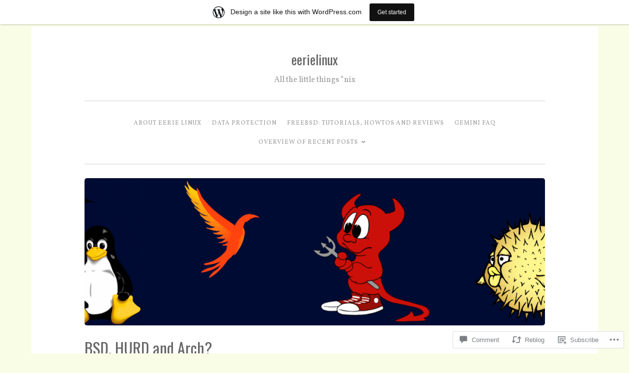

--- FILE ---
content_type: text/html; charset=UTF-8
request_url: https://eerielinux.wordpress.com/2013/05/10/bsd-hurd-and-arch/
body_size: 24160
content:
<!DOCTYPE html>
<html lang="en">
<head>
<meta charset="UTF-8">
<meta name="viewport" content="width=device-width, initial-scale=1">
<link rel="profile" href="http://gmpg.org/xfn/11">

<title>BSD, HURD and Arch? &#8211; eerielinux</title>
<script type="text/javascript">
  WebFontConfig = {"google":{"families":["Oswald:r:latin,latin-ext","Vollkorn:r,i,b,bi:latin,latin-ext"]},"api_url":"https:\/\/fonts-api.wp.com\/css"};
  (function() {
    var wf = document.createElement('script');
    wf.src = '/wp-content/plugins/custom-fonts/js/webfont.js';
    wf.type = 'text/javascript';
    wf.async = 'true';
    var s = document.getElementsByTagName('script')[0];
    s.parentNode.insertBefore(wf, s);
	})();
</script><style id="jetpack-custom-fonts-css">.wf-active body{font-family:"Vollkorn",serif}.wf-active button, .wf-active input[type="button"], .wf-active input[type="reset"], .wf-active input[type="submit"]{font-family:"Vollkorn",serif}.wf-active pre{font-family:"Vollkorn",serif}.wf-active h1, .wf-active h2, .wf-active h3, .wf-active h4, .wf-active h5, .wf-active h6, .wf-active .site-title{font-family:"Oswald",sans-serif;font-style:normal;font-weight:400}.wf-active h1{font-weight:400;font-style:normal}.wf-active h2{font-weight:400;font-style:normal}.wf-active #respond h3, .wf-active h3{font-weight:400;font-style:normal}.wf-active h4{font-weight:400;font-style:normal}.wf-active h5{font-weight:400;font-style:normal}.wf-active h6{font-weight:400;font-style:normal}.wf-active .site-title{font-style:normal;font-weight:400}.wf-active .site-description{font-weight:400;font-style:normal}.wf-active .entry-title{font-style:normal;font-weight:400}.wf-active .page-title{font-style:normal;font-weight:400}.wf-active #respond h3, .wf-active .comments-title{font-style:normal;font-weight:400}.wf-active .widget-title{font-weight:400;font-style:normal}@media screen and (min-width: 50em){.wf-active h1{font-weight:400;font-style:normal}}@media screen and (min-width: 50em){.wf-active h2{font-weight:400;font-style:normal}}@media screen and (min-width: 50em){.wf-active #respond h3, .wf-active h3{font-weight:400;font-style:normal}}@media screen and (min-width: 50em){.wf-active h4{font-weight:400;font-style:normal}}@media screen and (min-width: 50em){.wf-active .entry-title{font-style:normal;font-weight:400}}</style>
<meta name='robots' content='max-image-preview:large' />
<link rel='dns-prefetch' href='//s0.wp.com' />
<link rel='dns-prefetch' href='//widgets.wp.com' />
<link rel='dns-prefetch' href='//fonts-api.wp.com' />
<link rel="alternate" type="application/rss+xml" title="eerielinux &raquo; Feed" href="https://eerielinux.wordpress.com/feed/" />
<link rel="alternate" type="application/rss+xml" title="eerielinux &raquo; Comments Feed" href="https://eerielinux.wordpress.com/comments/feed/" />
<link rel="alternate" type="application/rss+xml" title="eerielinux &raquo; BSD, HURD and&nbsp;Arch? Comments Feed" href="https://eerielinux.wordpress.com/2013/05/10/bsd-hurd-and-arch/feed/" />
	<script type="text/javascript">
		/* <![CDATA[ */
		function addLoadEvent(func) {
			var oldonload = window.onload;
			if (typeof window.onload != 'function') {
				window.onload = func;
			} else {
				window.onload = function () {
					oldonload();
					func();
				}
			}
		}
		/* ]]> */
	</script>
	<link crossorigin='anonymous' rel='stylesheet' id='all-css-0-1' href='/_static/??-eJxtjNsKwjAQBX/IuBYl4oP4LWm6hDSbTchu6O+rpSheHudwZmCpxhdWZIXcTaUeIgvMqNX5tDFIZ8hl6oQCDckpTqYW0S/ae5Ed/C9STPjurvRzH6mEl5BdS6iRgxldg8f1c3nKt3wdznawp8PFHuc74SdLeQ==&cssminify=yes' type='text/css' media='all' />
<style id='wp-emoji-styles-inline-css'>

	img.wp-smiley, img.emoji {
		display: inline !important;
		border: none !important;
		box-shadow: none !important;
		height: 1em !important;
		width: 1em !important;
		margin: 0 0.07em !important;
		vertical-align: -0.1em !important;
		background: none !important;
		padding: 0 !important;
	}
/*# sourceURL=wp-emoji-styles-inline-css */
</style>
<link crossorigin='anonymous' rel='stylesheet' id='all-css-2-1' href='/wp-content/plugins/gutenberg-core/v22.4.2/build/styles/block-library/style.min.css?m=1769608164i&cssminify=yes' type='text/css' media='all' />
<style id='wp-block-library-inline-css'>
.has-text-align-justify {
	text-align:justify;
}
.has-text-align-justify{text-align:justify;}

/*# sourceURL=wp-block-library-inline-css */
</style><style id='wp-block-archives-inline-css'>
.wp-block-archives{box-sizing:border-box}.wp-block-archives-dropdown label{display:block}
/*# sourceURL=https://s0.wp.com/wp-content/plugins/gutenberg-core/v22.4.2/build/styles/block-library/archives/style.min.css */
</style>
<style id='wp-block-latest-posts-inline-css'>
.wp-block-latest-posts{box-sizing:border-box}.wp-block-latest-posts.alignleft{margin-right:2em}.wp-block-latest-posts.alignright{margin-left:2em}.wp-block-latest-posts.wp-block-latest-posts__list{list-style:none}.wp-block-latest-posts.wp-block-latest-posts__list li{clear:both;overflow-wrap:break-word}.wp-block-latest-posts.is-grid{display:flex;flex-wrap:wrap}.wp-block-latest-posts.is-grid li{margin:0 1.25em 1.25em 0;width:100%}@media (min-width:600px){.wp-block-latest-posts.columns-2 li{width:calc(50% - .625em)}.wp-block-latest-posts.columns-2 li:nth-child(2n){margin-right:0}.wp-block-latest-posts.columns-3 li{width:calc(33.33333% - .83333em)}.wp-block-latest-posts.columns-3 li:nth-child(3n){margin-right:0}.wp-block-latest-posts.columns-4 li{width:calc(25% - .9375em)}.wp-block-latest-posts.columns-4 li:nth-child(4n){margin-right:0}.wp-block-latest-posts.columns-5 li{width:calc(20% - 1em)}.wp-block-latest-posts.columns-5 li:nth-child(5n){margin-right:0}.wp-block-latest-posts.columns-6 li{width:calc(16.66667% - 1.04167em)}.wp-block-latest-posts.columns-6 li:nth-child(6n){margin-right:0}}:root :where(.wp-block-latest-posts.is-grid){padding:0}:root :where(.wp-block-latest-posts.wp-block-latest-posts__list){padding-left:0}.wp-block-latest-posts__post-author,.wp-block-latest-posts__post-date{display:block;font-size:.8125em}.wp-block-latest-posts__post-excerpt,.wp-block-latest-posts__post-full-content{margin-bottom:1em;margin-top:.5em}.wp-block-latest-posts__featured-image a{display:inline-block}.wp-block-latest-posts__featured-image img{height:auto;max-width:100%;width:auto}.wp-block-latest-posts__featured-image.alignleft{float:left;margin-right:1em}.wp-block-latest-posts__featured-image.alignright{float:right;margin-left:1em}.wp-block-latest-posts__featured-image.aligncenter{margin-bottom:1em;text-align:center}
/*# sourceURL=https://s0.wp.com/wp-content/plugins/gutenberg-core/v22.4.2/build/styles/block-library/latest-posts/style.min.css */
</style>
<style id='wp-block-paragraph-inline-css'>
.is-small-text{font-size:.875em}.is-regular-text{font-size:1em}.is-large-text{font-size:2.25em}.is-larger-text{font-size:3em}.has-drop-cap:not(:focus):first-letter{float:left;font-size:8.4em;font-style:normal;font-weight:100;line-height:.68;margin:.05em .1em 0 0;text-transform:uppercase}body.rtl .has-drop-cap:not(:focus):first-letter{float:none;margin-left:.1em}p.has-drop-cap.has-background{overflow:hidden}:root :where(p.has-background){padding:1.25em 2.375em}:where(p.has-text-color:not(.has-link-color)) a{color:inherit}p.has-text-align-left[style*="writing-mode:vertical-lr"],p.has-text-align-right[style*="writing-mode:vertical-rl"]{rotate:180deg}
/*# sourceURL=https://s0.wp.com/wp-content/plugins/gutenberg-core/v22.4.2/build/styles/block-library/paragraph/style.min.css */
</style>
<style id='wp-block-tag-cloud-inline-css'>
.wp-block-tag-cloud{box-sizing:border-box}.wp-block-tag-cloud.aligncenter{justify-content:center;text-align:center}.wp-block-tag-cloud a{display:inline-block;margin-right:5px}.wp-block-tag-cloud span{display:inline-block;margin-left:5px;text-decoration:none}:root :where(.wp-block-tag-cloud.is-style-outline){display:flex;flex-wrap:wrap;gap:1ch}:root :where(.wp-block-tag-cloud.is-style-outline a){border:1px solid;font-size:unset!important;margin-right:0;padding:1ch 2ch;text-decoration:none!important}
/*# sourceURL=https://s0.wp.com/wp-content/plugins/gutenberg-core/v22.4.2/build/styles/block-library/tag-cloud/style.min.css */
</style>
<style id='global-styles-inline-css'>
:root{--wp--preset--aspect-ratio--square: 1;--wp--preset--aspect-ratio--4-3: 4/3;--wp--preset--aspect-ratio--3-4: 3/4;--wp--preset--aspect-ratio--3-2: 3/2;--wp--preset--aspect-ratio--2-3: 2/3;--wp--preset--aspect-ratio--16-9: 16/9;--wp--preset--aspect-ratio--9-16: 9/16;--wp--preset--color--black: #000000;--wp--preset--color--cyan-bluish-gray: #abb8c3;--wp--preset--color--white: #fff;--wp--preset--color--pale-pink: #f78da7;--wp--preset--color--vivid-red: #cf2e2e;--wp--preset--color--luminous-vivid-orange: #ff6900;--wp--preset--color--luminous-vivid-amber: #fcb900;--wp--preset--color--light-green-cyan: #7bdcb5;--wp--preset--color--vivid-green-cyan: #00d084;--wp--preset--color--pale-cyan-blue: #8ed1fc;--wp--preset--color--vivid-cyan-blue: #0693e3;--wp--preset--color--vivid-purple: #9b51e0;--wp--preset--color--dark-green: #1c7c7c;--wp--preset--color--dark-gray: #666;--wp--preset--color--medium-gray: #999;--wp--preset--color--light-gray: #eee;--wp--preset--gradient--vivid-cyan-blue-to-vivid-purple: linear-gradient(135deg,rgb(6,147,227) 0%,rgb(155,81,224) 100%);--wp--preset--gradient--light-green-cyan-to-vivid-green-cyan: linear-gradient(135deg,rgb(122,220,180) 0%,rgb(0,208,130) 100%);--wp--preset--gradient--luminous-vivid-amber-to-luminous-vivid-orange: linear-gradient(135deg,rgb(252,185,0) 0%,rgb(255,105,0) 100%);--wp--preset--gradient--luminous-vivid-orange-to-vivid-red: linear-gradient(135deg,rgb(255,105,0) 0%,rgb(207,46,46) 100%);--wp--preset--gradient--very-light-gray-to-cyan-bluish-gray: linear-gradient(135deg,rgb(238,238,238) 0%,rgb(169,184,195) 100%);--wp--preset--gradient--cool-to-warm-spectrum: linear-gradient(135deg,rgb(74,234,220) 0%,rgb(151,120,209) 20%,rgb(207,42,186) 40%,rgb(238,44,130) 60%,rgb(251,105,98) 80%,rgb(254,248,76) 100%);--wp--preset--gradient--blush-light-purple: linear-gradient(135deg,rgb(255,206,236) 0%,rgb(152,150,240) 100%);--wp--preset--gradient--blush-bordeaux: linear-gradient(135deg,rgb(254,205,165) 0%,rgb(254,45,45) 50%,rgb(107,0,62) 100%);--wp--preset--gradient--luminous-dusk: linear-gradient(135deg,rgb(255,203,112) 0%,rgb(199,81,192) 50%,rgb(65,88,208) 100%);--wp--preset--gradient--pale-ocean: linear-gradient(135deg,rgb(255,245,203) 0%,rgb(182,227,212) 50%,rgb(51,167,181) 100%);--wp--preset--gradient--electric-grass: linear-gradient(135deg,rgb(202,248,128) 0%,rgb(113,206,126) 100%);--wp--preset--gradient--midnight: linear-gradient(135deg,rgb(2,3,129) 0%,rgb(40,116,252) 100%);--wp--preset--font-size--small: 13px;--wp--preset--font-size--medium: 20px;--wp--preset--font-size--large: 36px;--wp--preset--font-size--x-large: 42px;--wp--preset--font-family--albert-sans: 'Albert Sans', sans-serif;--wp--preset--font-family--alegreya: Alegreya, serif;--wp--preset--font-family--arvo: Arvo, serif;--wp--preset--font-family--bodoni-moda: 'Bodoni Moda', serif;--wp--preset--font-family--bricolage-grotesque: 'Bricolage Grotesque', sans-serif;--wp--preset--font-family--cabin: Cabin, sans-serif;--wp--preset--font-family--chivo: Chivo, sans-serif;--wp--preset--font-family--commissioner: Commissioner, sans-serif;--wp--preset--font-family--cormorant: Cormorant, serif;--wp--preset--font-family--courier-prime: 'Courier Prime', monospace;--wp--preset--font-family--crimson-pro: 'Crimson Pro', serif;--wp--preset--font-family--dm-mono: 'DM Mono', monospace;--wp--preset--font-family--dm-sans: 'DM Sans', sans-serif;--wp--preset--font-family--dm-serif-display: 'DM Serif Display', serif;--wp--preset--font-family--domine: Domine, serif;--wp--preset--font-family--eb-garamond: 'EB Garamond', serif;--wp--preset--font-family--epilogue: Epilogue, sans-serif;--wp--preset--font-family--fahkwang: Fahkwang, sans-serif;--wp--preset--font-family--figtree: Figtree, sans-serif;--wp--preset--font-family--fira-sans: 'Fira Sans', sans-serif;--wp--preset--font-family--fjalla-one: 'Fjalla One', sans-serif;--wp--preset--font-family--fraunces: Fraunces, serif;--wp--preset--font-family--gabarito: Gabarito, system-ui;--wp--preset--font-family--ibm-plex-mono: 'IBM Plex Mono', monospace;--wp--preset--font-family--ibm-plex-sans: 'IBM Plex Sans', sans-serif;--wp--preset--font-family--ibarra-real-nova: 'Ibarra Real Nova', serif;--wp--preset--font-family--instrument-serif: 'Instrument Serif', serif;--wp--preset--font-family--inter: Inter, sans-serif;--wp--preset--font-family--josefin-sans: 'Josefin Sans', sans-serif;--wp--preset--font-family--jost: Jost, sans-serif;--wp--preset--font-family--libre-baskerville: 'Libre Baskerville', serif;--wp--preset--font-family--libre-franklin: 'Libre Franklin', sans-serif;--wp--preset--font-family--literata: Literata, serif;--wp--preset--font-family--lora: Lora, serif;--wp--preset--font-family--merriweather: Merriweather, serif;--wp--preset--font-family--montserrat: Montserrat, sans-serif;--wp--preset--font-family--newsreader: Newsreader, serif;--wp--preset--font-family--noto-sans-mono: 'Noto Sans Mono', sans-serif;--wp--preset--font-family--nunito: Nunito, sans-serif;--wp--preset--font-family--open-sans: 'Open Sans', sans-serif;--wp--preset--font-family--overpass: Overpass, sans-serif;--wp--preset--font-family--pt-serif: 'PT Serif', serif;--wp--preset--font-family--petrona: Petrona, serif;--wp--preset--font-family--piazzolla: Piazzolla, serif;--wp--preset--font-family--playfair-display: 'Playfair Display', serif;--wp--preset--font-family--plus-jakarta-sans: 'Plus Jakarta Sans', sans-serif;--wp--preset--font-family--poppins: Poppins, sans-serif;--wp--preset--font-family--raleway: Raleway, sans-serif;--wp--preset--font-family--roboto: Roboto, sans-serif;--wp--preset--font-family--roboto-slab: 'Roboto Slab', serif;--wp--preset--font-family--rubik: Rubik, sans-serif;--wp--preset--font-family--rufina: Rufina, serif;--wp--preset--font-family--sora: Sora, sans-serif;--wp--preset--font-family--source-sans-3: 'Source Sans 3', sans-serif;--wp--preset--font-family--source-serif-4: 'Source Serif 4', serif;--wp--preset--font-family--space-mono: 'Space Mono', monospace;--wp--preset--font-family--syne: Syne, sans-serif;--wp--preset--font-family--texturina: Texturina, serif;--wp--preset--font-family--urbanist: Urbanist, sans-serif;--wp--preset--font-family--work-sans: 'Work Sans', sans-serif;--wp--preset--spacing--20: 0.44rem;--wp--preset--spacing--30: 0.67rem;--wp--preset--spacing--40: 1rem;--wp--preset--spacing--50: 1.5rem;--wp--preset--spacing--60: 2.25rem;--wp--preset--spacing--70: 3.38rem;--wp--preset--spacing--80: 5.06rem;--wp--preset--shadow--natural: 6px 6px 9px rgba(0, 0, 0, 0.2);--wp--preset--shadow--deep: 12px 12px 50px rgba(0, 0, 0, 0.4);--wp--preset--shadow--sharp: 6px 6px 0px rgba(0, 0, 0, 0.2);--wp--preset--shadow--outlined: 6px 6px 0px -3px rgb(255, 255, 255), 6px 6px rgb(0, 0, 0);--wp--preset--shadow--crisp: 6px 6px 0px rgb(0, 0, 0);}:where(body) { margin: 0; }:where(.is-layout-flex){gap: 0.5em;}:where(.is-layout-grid){gap: 0.5em;}body .is-layout-flex{display: flex;}.is-layout-flex{flex-wrap: wrap;align-items: center;}.is-layout-flex > :is(*, div){margin: 0;}body .is-layout-grid{display: grid;}.is-layout-grid > :is(*, div){margin: 0;}body{padding-top: 0px;padding-right: 0px;padding-bottom: 0px;padding-left: 0px;}:root :where(.wp-element-button, .wp-block-button__link){background-color: #32373c;border-width: 0;color: #fff;font-family: inherit;font-size: inherit;font-style: inherit;font-weight: inherit;letter-spacing: inherit;line-height: inherit;padding-top: calc(0.667em + 2px);padding-right: calc(1.333em + 2px);padding-bottom: calc(0.667em + 2px);padding-left: calc(1.333em + 2px);text-decoration: none;text-transform: inherit;}.has-black-color{color: var(--wp--preset--color--black) !important;}.has-cyan-bluish-gray-color{color: var(--wp--preset--color--cyan-bluish-gray) !important;}.has-white-color{color: var(--wp--preset--color--white) !important;}.has-pale-pink-color{color: var(--wp--preset--color--pale-pink) !important;}.has-vivid-red-color{color: var(--wp--preset--color--vivid-red) !important;}.has-luminous-vivid-orange-color{color: var(--wp--preset--color--luminous-vivid-orange) !important;}.has-luminous-vivid-amber-color{color: var(--wp--preset--color--luminous-vivid-amber) !important;}.has-light-green-cyan-color{color: var(--wp--preset--color--light-green-cyan) !important;}.has-vivid-green-cyan-color{color: var(--wp--preset--color--vivid-green-cyan) !important;}.has-pale-cyan-blue-color{color: var(--wp--preset--color--pale-cyan-blue) !important;}.has-vivid-cyan-blue-color{color: var(--wp--preset--color--vivid-cyan-blue) !important;}.has-vivid-purple-color{color: var(--wp--preset--color--vivid-purple) !important;}.has-dark-green-color{color: var(--wp--preset--color--dark-green) !important;}.has-dark-gray-color{color: var(--wp--preset--color--dark-gray) !important;}.has-medium-gray-color{color: var(--wp--preset--color--medium-gray) !important;}.has-light-gray-color{color: var(--wp--preset--color--light-gray) !important;}.has-black-background-color{background-color: var(--wp--preset--color--black) !important;}.has-cyan-bluish-gray-background-color{background-color: var(--wp--preset--color--cyan-bluish-gray) !important;}.has-white-background-color{background-color: var(--wp--preset--color--white) !important;}.has-pale-pink-background-color{background-color: var(--wp--preset--color--pale-pink) !important;}.has-vivid-red-background-color{background-color: var(--wp--preset--color--vivid-red) !important;}.has-luminous-vivid-orange-background-color{background-color: var(--wp--preset--color--luminous-vivid-orange) !important;}.has-luminous-vivid-amber-background-color{background-color: var(--wp--preset--color--luminous-vivid-amber) !important;}.has-light-green-cyan-background-color{background-color: var(--wp--preset--color--light-green-cyan) !important;}.has-vivid-green-cyan-background-color{background-color: var(--wp--preset--color--vivid-green-cyan) !important;}.has-pale-cyan-blue-background-color{background-color: var(--wp--preset--color--pale-cyan-blue) !important;}.has-vivid-cyan-blue-background-color{background-color: var(--wp--preset--color--vivid-cyan-blue) !important;}.has-vivid-purple-background-color{background-color: var(--wp--preset--color--vivid-purple) !important;}.has-dark-green-background-color{background-color: var(--wp--preset--color--dark-green) !important;}.has-dark-gray-background-color{background-color: var(--wp--preset--color--dark-gray) !important;}.has-medium-gray-background-color{background-color: var(--wp--preset--color--medium-gray) !important;}.has-light-gray-background-color{background-color: var(--wp--preset--color--light-gray) !important;}.has-black-border-color{border-color: var(--wp--preset--color--black) !important;}.has-cyan-bluish-gray-border-color{border-color: var(--wp--preset--color--cyan-bluish-gray) !important;}.has-white-border-color{border-color: var(--wp--preset--color--white) !important;}.has-pale-pink-border-color{border-color: var(--wp--preset--color--pale-pink) !important;}.has-vivid-red-border-color{border-color: var(--wp--preset--color--vivid-red) !important;}.has-luminous-vivid-orange-border-color{border-color: var(--wp--preset--color--luminous-vivid-orange) !important;}.has-luminous-vivid-amber-border-color{border-color: var(--wp--preset--color--luminous-vivid-amber) !important;}.has-light-green-cyan-border-color{border-color: var(--wp--preset--color--light-green-cyan) !important;}.has-vivid-green-cyan-border-color{border-color: var(--wp--preset--color--vivid-green-cyan) !important;}.has-pale-cyan-blue-border-color{border-color: var(--wp--preset--color--pale-cyan-blue) !important;}.has-vivid-cyan-blue-border-color{border-color: var(--wp--preset--color--vivid-cyan-blue) !important;}.has-vivid-purple-border-color{border-color: var(--wp--preset--color--vivid-purple) !important;}.has-dark-green-border-color{border-color: var(--wp--preset--color--dark-green) !important;}.has-dark-gray-border-color{border-color: var(--wp--preset--color--dark-gray) !important;}.has-medium-gray-border-color{border-color: var(--wp--preset--color--medium-gray) !important;}.has-light-gray-border-color{border-color: var(--wp--preset--color--light-gray) !important;}.has-vivid-cyan-blue-to-vivid-purple-gradient-background{background: var(--wp--preset--gradient--vivid-cyan-blue-to-vivid-purple) !important;}.has-light-green-cyan-to-vivid-green-cyan-gradient-background{background: var(--wp--preset--gradient--light-green-cyan-to-vivid-green-cyan) !important;}.has-luminous-vivid-amber-to-luminous-vivid-orange-gradient-background{background: var(--wp--preset--gradient--luminous-vivid-amber-to-luminous-vivid-orange) !important;}.has-luminous-vivid-orange-to-vivid-red-gradient-background{background: var(--wp--preset--gradient--luminous-vivid-orange-to-vivid-red) !important;}.has-very-light-gray-to-cyan-bluish-gray-gradient-background{background: var(--wp--preset--gradient--very-light-gray-to-cyan-bluish-gray) !important;}.has-cool-to-warm-spectrum-gradient-background{background: var(--wp--preset--gradient--cool-to-warm-spectrum) !important;}.has-blush-light-purple-gradient-background{background: var(--wp--preset--gradient--blush-light-purple) !important;}.has-blush-bordeaux-gradient-background{background: var(--wp--preset--gradient--blush-bordeaux) !important;}.has-luminous-dusk-gradient-background{background: var(--wp--preset--gradient--luminous-dusk) !important;}.has-pale-ocean-gradient-background{background: var(--wp--preset--gradient--pale-ocean) !important;}.has-electric-grass-gradient-background{background: var(--wp--preset--gradient--electric-grass) !important;}.has-midnight-gradient-background{background: var(--wp--preset--gradient--midnight) !important;}.has-small-font-size{font-size: var(--wp--preset--font-size--small) !important;}.has-medium-font-size{font-size: var(--wp--preset--font-size--medium) !important;}.has-large-font-size{font-size: var(--wp--preset--font-size--large) !important;}.has-x-large-font-size{font-size: var(--wp--preset--font-size--x-large) !important;}.has-albert-sans-font-family{font-family: var(--wp--preset--font-family--albert-sans) !important;}.has-alegreya-font-family{font-family: var(--wp--preset--font-family--alegreya) !important;}.has-arvo-font-family{font-family: var(--wp--preset--font-family--arvo) !important;}.has-bodoni-moda-font-family{font-family: var(--wp--preset--font-family--bodoni-moda) !important;}.has-bricolage-grotesque-font-family{font-family: var(--wp--preset--font-family--bricolage-grotesque) !important;}.has-cabin-font-family{font-family: var(--wp--preset--font-family--cabin) !important;}.has-chivo-font-family{font-family: var(--wp--preset--font-family--chivo) !important;}.has-commissioner-font-family{font-family: var(--wp--preset--font-family--commissioner) !important;}.has-cormorant-font-family{font-family: var(--wp--preset--font-family--cormorant) !important;}.has-courier-prime-font-family{font-family: var(--wp--preset--font-family--courier-prime) !important;}.has-crimson-pro-font-family{font-family: var(--wp--preset--font-family--crimson-pro) !important;}.has-dm-mono-font-family{font-family: var(--wp--preset--font-family--dm-mono) !important;}.has-dm-sans-font-family{font-family: var(--wp--preset--font-family--dm-sans) !important;}.has-dm-serif-display-font-family{font-family: var(--wp--preset--font-family--dm-serif-display) !important;}.has-domine-font-family{font-family: var(--wp--preset--font-family--domine) !important;}.has-eb-garamond-font-family{font-family: var(--wp--preset--font-family--eb-garamond) !important;}.has-epilogue-font-family{font-family: var(--wp--preset--font-family--epilogue) !important;}.has-fahkwang-font-family{font-family: var(--wp--preset--font-family--fahkwang) !important;}.has-figtree-font-family{font-family: var(--wp--preset--font-family--figtree) !important;}.has-fira-sans-font-family{font-family: var(--wp--preset--font-family--fira-sans) !important;}.has-fjalla-one-font-family{font-family: var(--wp--preset--font-family--fjalla-one) !important;}.has-fraunces-font-family{font-family: var(--wp--preset--font-family--fraunces) !important;}.has-gabarito-font-family{font-family: var(--wp--preset--font-family--gabarito) !important;}.has-ibm-plex-mono-font-family{font-family: var(--wp--preset--font-family--ibm-plex-mono) !important;}.has-ibm-plex-sans-font-family{font-family: var(--wp--preset--font-family--ibm-plex-sans) !important;}.has-ibarra-real-nova-font-family{font-family: var(--wp--preset--font-family--ibarra-real-nova) !important;}.has-instrument-serif-font-family{font-family: var(--wp--preset--font-family--instrument-serif) !important;}.has-inter-font-family{font-family: var(--wp--preset--font-family--inter) !important;}.has-josefin-sans-font-family{font-family: var(--wp--preset--font-family--josefin-sans) !important;}.has-jost-font-family{font-family: var(--wp--preset--font-family--jost) !important;}.has-libre-baskerville-font-family{font-family: var(--wp--preset--font-family--libre-baskerville) !important;}.has-libre-franklin-font-family{font-family: var(--wp--preset--font-family--libre-franklin) !important;}.has-literata-font-family{font-family: var(--wp--preset--font-family--literata) !important;}.has-lora-font-family{font-family: var(--wp--preset--font-family--lora) !important;}.has-merriweather-font-family{font-family: var(--wp--preset--font-family--merriweather) !important;}.has-montserrat-font-family{font-family: var(--wp--preset--font-family--montserrat) !important;}.has-newsreader-font-family{font-family: var(--wp--preset--font-family--newsreader) !important;}.has-noto-sans-mono-font-family{font-family: var(--wp--preset--font-family--noto-sans-mono) !important;}.has-nunito-font-family{font-family: var(--wp--preset--font-family--nunito) !important;}.has-open-sans-font-family{font-family: var(--wp--preset--font-family--open-sans) !important;}.has-overpass-font-family{font-family: var(--wp--preset--font-family--overpass) !important;}.has-pt-serif-font-family{font-family: var(--wp--preset--font-family--pt-serif) !important;}.has-petrona-font-family{font-family: var(--wp--preset--font-family--petrona) !important;}.has-piazzolla-font-family{font-family: var(--wp--preset--font-family--piazzolla) !important;}.has-playfair-display-font-family{font-family: var(--wp--preset--font-family--playfair-display) !important;}.has-plus-jakarta-sans-font-family{font-family: var(--wp--preset--font-family--plus-jakarta-sans) !important;}.has-poppins-font-family{font-family: var(--wp--preset--font-family--poppins) !important;}.has-raleway-font-family{font-family: var(--wp--preset--font-family--raleway) !important;}.has-roboto-font-family{font-family: var(--wp--preset--font-family--roboto) !important;}.has-roboto-slab-font-family{font-family: var(--wp--preset--font-family--roboto-slab) !important;}.has-rubik-font-family{font-family: var(--wp--preset--font-family--rubik) !important;}.has-rufina-font-family{font-family: var(--wp--preset--font-family--rufina) !important;}.has-sora-font-family{font-family: var(--wp--preset--font-family--sora) !important;}.has-source-sans-3-font-family{font-family: var(--wp--preset--font-family--source-sans-3) !important;}.has-source-serif-4-font-family{font-family: var(--wp--preset--font-family--source-serif-4) !important;}.has-space-mono-font-family{font-family: var(--wp--preset--font-family--space-mono) !important;}.has-syne-font-family{font-family: var(--wp--preset--font-family--syne) !important;}.has-texturina-font-family{font-family: var(--wp--preset--font-family--texturina) !important;}.has-urbanist-font-family{font-family: var(--wp--preset--font-family--urbanist) !important;}.has-work-sans-font-family{font-family: var(--wp--preset--font-family--work-sans) !important;}
/*# sourceURL=global-styles-inline-css */
</style>

<style id='classic-theme-styles-inline-css'>
.wp-block-button__link{background-color:#32373c;border-radius:9999px;box-shadow:none;color:#fff;font-size:1.125em;padding:calc(.667em + 2px) calc(1.333em + 2px);text-decoration:none}.wp-block-file__button{background:#32373c;color:#fff}.wp-block-accordion-heading{margin:0}.wp-block-accordion-heading__toggle{background-color:inherit!important;color:inherit!important}.wp-block-accordion-heading__toggle:not(:focus-visible){outline:none}.wp-block-accordion-heading__toggle:focus,.wp-block-accordion-heading__toggle:hover{background-color:inherit!important;border:none;box-shadow:none;color:inherit;padding:var(--wp--preset--spacing--20,1em) 0;text-decoration:none}.wp-block-accordion-heading__toggle:focus-visible{outline:auto;outline-offset:0}
/*# sourceURL=/wp-content/plugins/gutenberg-core/v22.4.2/build/styles/block-library/classic.min.css */
</style>
<link crossorigin='anonymous' rel='stylesheet' id='all-css-4-1' href='/_static/??-eJx9jksOwjAMRC9EsEAtnwXiKCgfC1LqJIqd9vq4qtgAYmPJM/PsgbkYn5NgEqBmytjuMTH4XFF1KlZAE4QhWhyRNLb1zBv4jc1FGeNcqchsdFJsZOShIP/jBpRi/dOotJ5YDeCW3t5twhRyBdskkxWJ/osCrh5ci2OACavTzyoulflzX7pc6bI7Hk777tx1/fACNXxjkA==&cssminify=yes' type='text/css' media='all' />
<link rel='stylesheet' id='verbum-gutenberg-css-css' href='https://widgets.wp.com/verbum-block-editor/block-editor.css?ver=1738686361' media='all' />
<link crossorigin='anonymous' rel='stylesheet' id='all-css-6-1' href='/_static/??/wp-content/themes/pub/penscratch-2/css/reset.css,/wp-content/themes/pub/penscratch-2/style.css?m=1741693338j&cssminify=yes' type='text/css' media='all' />
<link rel='stylesheet' id='penscratch-2-fonts-css' href='https://fonts-api.wp.com/css?family=Roboto+Slab%3A300%2C400%2C700&#038;subset=latin%2Clatin-ext' media='all' />
<link crossorigin='anonymous' rel='stylesheet' id='all-css-8-1' href='/_static/??-eJyNjkEOwjAMBD+Ecamq3BBvSS2TBhInil1V/T2BC0JIiNvOYXYXtwpUxFgMbeHMinWdsbIoNW+0wIikinMqdNdjjwf8Q4lCqLYnhq1SyV9eXqGmNURRbNy7Q4/hNfTGX1LgAv2Rt1jkA+CafGxP9ZLPJ+eGYXRumm4PhIlVaQ==&cssminify=yes' type='text/css' media='all' />
<link crossorigin='anonymous' rel='stylesheet' id='print-css-9-1' href='/wp-content/mu-plugins/global-print/global-print.css?m=1465851035i&cssminify=yes' type='text/css' media='print' />
<style id='jetpack-global-styles-frontend-style-inline-css'>
:root { --font-headings: unset; --font-base: unset; --font-headings-default: -apple-system,BlinkMacSystemFont,"Segoe UI",Roboto,Oxygen-Sans,Ubuntu,Cantarell,"Helvetica Neue",sans-serif; --font-base-default: -apple-system,BlinkMacSystemFont,"Segoe UI",Roboto,Oxygen-Sans,Ubuntu,Cantarell,"Helvetica Neue",sans-serif;}
/*# sourceURL=jetpack-global-styles-frontend-style-inline-css */
</style>
<link crossorigin='anonymous' rel='stylesheet' id='all-css-12-1' href='/_static/??-eJyNjcsKAjEMRX/IGtQZBxfip0hMS9sxTYppGfx7H7gRN+7ugcs5sFRHKi1Ig9Jd5R6zGMyhVaTrh8G6QFHfORhYwlvw6P39PbPENZmt4G/ROQuBKWVkxxrVvuBH1lIoz2waILJekF+HUzlupnG3nQ77YZwfuRJIaQ==&cssminify=yes' type='text/css' media='all' />
<script type="text/javascript" id="jetpack_related-posts-js-extra">
/* <![CDATA[ */
var related_posts_js_options = {"post_heading":"h4"};
//# sourceURL=jetpack_related-posts-js-extra
/* ]]> */
</script>
<script type="text/javascript" id="wpcom-actionbar-placeholder-js-extra">
/* <![CDATA[ */
var actionbardata = {"siteID":"37562799","postID":"754","siteURL":"https://eerielinux.wordpress.com","xhrURL":"https://eerielinux.wordpress.com/wp-admin/admin-ajax.php","nonce":"5a44a49ab0","isLoggedIn":"","statusMessage":"","subsEmailDefault":"instantly","proxyScriptUrl":"https://s0.wp.com/wp-content/js/wpcom-proxy-request.js?m=1513050504i&amp;ver=20211021","shortlink":"https://wp.me/p2xBNB-ca","i18n":{"followedText":"New posts from this site will now appear in your \u003Ca href=\"https://wordpress.com/reader\"\u003EReader\u003C/a\u003E","foldBar":"Collapse this bar","unfoldBar":"Expand this bar","shortLinkCopied":"Shortlink copied to clipboard."}};
//# sourceURL=wpcom-actionbar-placeholder-js-extra
/* ]]> */
</script>
<script type="text/javascript" id="jetpack-mu-wpcom-settings-js-before">
/* <![CDATA[ */
var JETPACK_MU_WPCOM_SETTINGS = {"assetsUrl":"https://s0.wp.com/wp-content/mu-plugins/jetpack-mu-wpcom-plugin/sun/jetpack_vendor/automattic/jetpack-mu-wpcom/src/build/"};
//# sourceURL=jetpack-mu-wpcom-settings-js-before
/* ]]> */
</script>
<script crossorigin='anonymous' type='text/javascript'  src='/_static/??/wp-content/mu-plugins/jetpack-plugin/sun/_inc/build/related-posts/related-posts.min.js,/wp-content/js/rlt-proxy.js?m=1755011788j'></script>
<script type="text/javascript" id="rlt-proxy-js-after">
/* <![CDATA[ */
	rltInitialize( {"token":null,"iframeOrigins":["https:\/\/widgets.wp.com"]} );
//# sourceURL=rlt-proxy-js-after
/* ]]> */
</script>
<link rel="EditURI" type="application/rsd+xml" title="RSD" href="https://eerielinux.wordpress.com/xmlrpc.php?rsd" />
<meta name="generator" content="WordPress.com" />
<link rel="canonical" href="https://eerielinux.wordpress.com/2013/05/10/bsd-hurd-and-arch/" />
<link rel='shortlink' href='https://wp.me/p2xBNB-ca' />
<link rel="alternate" type="application/json+oembed" href="https://public-api.wordpress.com/oembed/?format=json&amp;url=https%3A%2F%2Feerielinux.wordpress.com%2F2013%2F05%2F10%2Fbsd-hurd-and-arch%2F&amp;for=wpcom-auto-discovery" /><link rel="alternate" type="application/xml+oembed" href="https://public-api.wordpress.com/oembed/?format=xml&amp;url=https%3A%2F%2Feerielinux.wordpress.com%2F2013%2F05%2F10%2Fbsd-hurd-and-arch%2F&amp;for=wpcom-auto-discovery" />
<!-- Jetpack Open Graph Tags -->
<meta property="og:type" content="article" />
<meta property="og:title" content="BSD, HURD and Arch?" />
<meta property="og:url" content="https://eerielinux.wordpress.com/2013/05/10/bsd-hurd-and-arch/" />
<meta property="og:description" content="Today we&#8217;ll deal with Arch Linux&#8217;s principles transferred to other operating systems. The Arch Way Arch Linux&#8217;s slogan is: A simple, lightweight distribution. There are many peopl…" />
<meta property="article:published_time" content="2013-05-10T08:13:50+00:00" />
<meta property="article:modified_time" content="2013-06-05T16:23:09+00:00" />
<meta property="og:site_name" content="eerielinux" />
<meta property="og:image" content="https://eerielinux.wordpress.com/wp-content/uploads/2012/08/archlogo.png" />
<meta property="og:image:alt" content="" />
<meta property="og:locale" content="en_US" />
<meta property="fb:app_id" content="249643311490" />
<meta property="article:publisher" content="https://www.facebook.com/WordPresscom" />
<meta name="twitter:text:title" content="BSD, HURD and&nbsp;Arch?" />
<meta name="twitter:image" content="https://eerielinux.wordpress.com/wp-content/uploads/2012/08/archlogo.png?w=144" />
<meta name="twitter:card" content="summary" />

<!-- End Jetpack Open Graph Tags -->
<link rel='openid.server' href='https://eerielinux.wordpress.com/?openidserver=1' />
<link rel='openid.delegate' href='https://eerielinux.wordpress.com/' />
<link rel="search" type="application/opensearchdescription+xml" href="https://eerielinux.wordpress.com/osd.xml" title="eerielinux" />
<link rel="search" type="application/opensearchdescription+xml" href="https://s1.wp.com/opensearch.xml" title="WordPress.com" />
<meta name="theme-color" content="#fafde6" />
<link rel="pingback" href="https://eerielinux.wordpress.com/xmlrpc.php">		<style type="text/css">
			.recentcomments a {
				display: inline !important;
				padding: 0 !important;
				margin: 0 !important;
			}

			table.recentcommentsavatartop img.avatar, table.recentcommentsavatarend img.avatar {
				border: 0px;
				margin: 0;
			}

			table.recentcommentsavatartop a, table.recentcommentsavatarend a {
				border: 0px !important;
				background-color: transparent !important;
			}

			td.recentcommentsavatarend, td.recentcommentsavatartop {
				padding: 0px 0px 1px 0px;
				margin: 0px;
			}

			td.recentcommentstextend {
				border: none !important;
				padding: 0px 0px 2px 10px;
			}

			.rtl td.recentcommentstextend {
				padding: 0px 10px 2px 0px;
			}

			td.recentcommentstexttop {
				border: none;
				padding: 0px 0px 0px 10px;
			}

			.rtl td.recentcommentstexttop {
				padding: 0px 10px 0px 0px;
			}
		</style>
		<meta name="description" content="Today we&#039;ll deal with Arch Linux&#039;s principles transferred to other operating systems. The Arch Way Arch Linux&#039;s slogan is: A simple, lightweight distribution. There are many people who want an operating system which truly fits their needs - and nothing else. Arch is usually a good choice for them due to its light-weight core system&hellip;" />
<style type="text/css" id="custom-background-css">
body.custom-background { background-color: #fafde6; }
</style>
	<style type="text/css" id="custom-colors-css">	.widget a:hover,
	.site-footer .widget a:hover {
		color: #666;
	}
.jetpack-social-navigation ul a:hover { color: #FFFFFF;}
body { background-color: #fafde6;}
.jetpack-social-navigation ul a:hover { background-color: #c61610;}
.jetpack-recipe-title { border-color: #c61610;}
.toggled .menu-toggle, .wp_widget_tag_cloud a:hover, .tags-links a:hover { border-color: #C61610;}
.button:hover, .button:focus, .button:active, button:hover, button:focus, button:active, input[type="button"]:hover, input[type="button"]:focus, input[type="button"]:active, input[type="reset"]:hover, input[type="reset"]:focus, input[type="reset"]:active, input[type="submit"]:hover, input[type="submit"]:focus, input[type="submit"]:active, #infinite-handle span:hover { border-color: #C61610;}
.button:hover, .button:focus, .button:active, button:hover, button:focus, button:active, input[type="button"]:hover, input[type="button"]:focus, input[type="button"]:active, input[type="reset"]:hover, input[type="reset"]:focus, input[type="reset"]:active, input[type="submit"]:hover, input[type="submit"]:focus, input[type="submit"]:active, #infinite-handle span:hover { color: #C61610;}
.menu-toggle:hover #menu-icon, .toggled #menu-icon { fill: #C61610;}
a, a:visited, .site-footer a:hover, .main-navigation li:hover > a, .current_page_item a, .current-menu-item a, .toggled .menu-toggle, .entry-footer a:hover, .entry-meta a:hover, .entry-title a:hover, .site-main .post-navigation .meta-nav, .site-main .paging-navigation .meta-nav, .comment-meta .comment-metadata a:hover, .required, .widget a, #wp-calendar a, .wp_widget_tag_cloud a:hover, #infinite-footer .container a:hover, #infinite-handle span, .tags-links a:hover, .current_page_item a, .current-menu-item a, .current_page_item a:visited, .current-menu-item a:visited { color: #C61610;}
</style>
<link rel="icon" href="https://eerielinux.wordpress.com/wp-content/uploads/2022/06/cropped-eerie_logo4.png?w=32" sizes="32x32" />
<link rel="icon" href="https://eerielinux.wordpress.com/wp-content/uploads/2022/06/cropped-eerie_logo4.png?w=192" sizes="192x192" />
<link rel="apple-touch-icon" href="https://eerielinux.wordpress.com/wp-content/uploads/2022/06/cropped-eerie_logo4.png?w=180" />
<meta name="msapplication-TileImage" content="https://eerielinux.wordpress.com/wp-content/uploads/2022/06/cropped-eerie_logo4.png?w=270" />
</head>

<body class="wp-singular post-template-default single single-post postid-754 single-format-standard custom-background wp-embed-responsive wp-theme-pubpenscratch-2 customizer-styles-applied jetpack-reblog-enabled has-marketing-bar has-marketing-bar-theme-penscratch-2">
<div id="page" class="hfeed site">
	<a class="skip-link screen-reader-text" href="#content">Skip to content</a>
	<header id="masthead" class="site-header" role="banner">
		<div class="site-branding">
							<p class="site-title"><a href="https://eerielinux.wordpress.com/" rel="home">eerielinux</a></p>
							<p class="site-description">All the little things *nix</p>
					</div>

		<nav id="site-navigation" class="main-navigation" role="navigation">
			<button class="menu-toggle">
				<svg xmlns="http://www.w3.org/2000/svg" viewBox="0 0 16 16"><rect x="0" fill="none" width="16" height="16"/><g><path id="menu-icon" d="M0 14h16v-2H0v2zM0 2v2h16V2H0zm0 7h16V7H0v2z"/></g></svg>
				Menu			</button>
			<div class="menu"><ul>
<li class="page_item page-item-2"><a href="https://eerielinux.wordpress.com/about/">About Eerie Linux</a></li>
<li class="page_item page-item-2856"><a href="https://eerielinux.wordpress.com/data-protection/">Data protection</a></li>
<li class="page_item page-item-2657"><a href="https://eerielinux.wordpress.com/freebsd-tutorials-howtos-and-reviews/">FreeBSD: Tutorials, Howtos and&nbsp;Reviews</a></li>
<li class="page_item page-item-3513"><a href="https://eerielinux.wordpress.com/gemini-faq/">Gemini FAQ</a></li>
<li class="page_item page-item-382 page_item_has_children"><a href="https://eerielinux.wordpress.com/overview-of-posts/">Overview of recent&nbsp;posts</a>
<ul class='children'>
	<li class="page_item page-item-2145"><a href="https://eerielinux.wordpress.com/overview-of-posts/2012-posts/">2012 posts</a></li>
	<li class="page_item page-item-2149"><a href="https://eerielinux.wordpress.com/overview-of-posts/2013-posts/">2013 posts</a></li>
	<li class="page_item page-item-2156"><a href="https://eerielinux.wordpress.com/overview-of-posts/2014-posts/">2014 posts</a></li>
	<li class="page_item page-item-2158"><a href="https://eerielinux.wordpress.com/overview-of-posts/2015-posts/">2015 posts</a></li>
	<li class="page_item page-item-2343"><a href="https://eerielinux.wordpress.com/overview-of-posts/2016-posts/">2016 posts</a></li>
	<li class="page_item page-item-2845"><a href="https://eerielinux.wordpress.com/overview-of-posts/2017-posts/">2017 posts</a></li>
	<li class="page_item page-item-3017"><a href="https://eerielinux.wordpress.com/overview-of-posts/2018-posts/">2018 posts</a></li>
	<li class="page_item page-item-3503"><a href="https://eerielinux.wordpress.com/overview-of-posts/2019-posts/">2019 posts</a></li>
	<li class="page_item page-item-3674"><a href="https://eerielinux.wordpress.com/overview-of-posts/2020-posts/">2020 posts</a></li>
	<li class="page_item page-item-4376"><a href="https://eerielinux.wordpress.com/overview-of-posts/2021-posts/">2021 posts</a></li>
	<li class="page_item page-item-4436"><a href="https://eerielinux.wordpress.com/overview-of-posts/2022-posts/">2022 posts</a></li>
	<li class="page_item page-item-4767"><a href="https://eerielinux.wordpress.com/overview-of-posts/2023-posts/">2023 posts</a></li>
	<li class="page_item page-item-5502"><a href="https://eerielinux.wordpress.com/overview-of-posts/2024-posts/">2024 posts</a></li>
</ul>
</li>
</ul></div>
		</nav><!-- #site-navigation -->
	</header><!-- #masthead -->

	<div id="content" class="site-content">
					<a href="https://eerielinux.wordpress.com/" rel="home">
				<img class="custom-header" src="https://eerielinux.wordpress.com/wp-content/uploads/2019/07/cropped-cropped-eerie_logo3-2.png" width="937" height="300" alt="">
			</a>
		
	<div id="primary" class="content-area">
		<main id="main" class="site-main" role="main">

		
			
<article id="post-754" class="post-754 post type-post status-publish format-standard hentry category-bsd category-hurd category-linux tag-arch tag-bsd tag-computer tag-hurd tag-kernel tag-linux tag-software tag-unix">
	<header class="entry-header">
		<h1 class="entry-title">BSD, HURD and&nbsp;Arch?</h1>		
		<div class="entry-meta">
			<span class="posted-on"><a href="https://eerielinux.wordpress.com/2013/05/10/bsd-hurd-and-arch/" rel="bookmark"><time class="entry-date published" datetime="2013-05-10T10:13:50+02:00">May 10, 2013</time><time class="updated" datetime="2013-06-05T18:23:09+02:00">June 5, 2013</time></a></span><span class="byline"><span class="author vcard"><span class="sep"> ~ </span><a class="url fn n" href="https://eerielinux.wordpress.com/author/kraileth/">kraileth</a></span></span>					</div><!-- .entry-meta -->
	</header><!-- .entry-header -->

	<div class="entry-content">
		<p>Today we&#8217;ll deal with Arch Linux&#8217;s principles transferred to other operating systems.</p>
<h2>The Arch Way</h2>
<p><i>Arch Linux&#8217;s</i> slogan is: <u>A simple, lightweight distribution</u>. There are many people who want an operating system which truly fits their needs &#8211; and nothing else. Arch is usually a good choice for them due to its light-weight core system which can easily be expanded in any direction needed.</p>
<p><a><img src="https://eerielinux.wordpress.com/wp-content/uploads/2012/08/archlogo.png?w=656"></a><br /><b>The Arch Linux logo</b></p>
<p>Sure, there are quite some other distribution worth considering. <i>Gentoo</i>, of course, which allows for even deeper customization thanks to its mighty USE-flag and portage system! But many people prefer to go without the hassle of compiling everything. This is often when Arch Linux comes in as it provides binary packages. If it has to be even more lightweight, there are a few distributions which are really fairly minimal. <i>Alpine Linux</i> is very interesting in this regard and some others like <i>Damn Small Linux</i> and <i>Puppy</i> come to mind.</p>
<p>In most cases though, Arch Linux is a very good choice. And that shows: This distribution has attracted many users over the years and is in the top 10 of the distrowatch rating. Why that? Probably because people like <a href="https://wiki.archlinux.org/index.php/The_Arch_Way">The Arch Way</a> of putting together a distro.</p>
<h2>Other Distros</h2>
<p>Apart from classic Arch Linux there are some other Arch-based distribution. For example there&#8217;s <a href="http://archbang.org/">ArchBang</a> which combines Arch Linux with the OpenBox WM to provide a light-weight desktop upon installation.</p>
<p><a><img src="https://eerielinux.wordpress.com/wp-content/uploads/2013/05/archbanglogo.png?w=656"></a><br /><b>The ArchBang logo</b></p>
<p>Then there&#8217;s <a href="http://manjaro.org/">Manjaro Linux</a>, an Arch-based distribution which provides graphical tools for everything and aims to be beginner-friendly.</p>
<p><a><img src="https://eerielinux.wordpress.com/wp-content/uploads/2013/05/parabolalogo.png?w=656"></a><br /><b>The Parabola logo</b></p>
<p>Others are <a href="http://parabolagnulinux.org/https/">Parabola</a>, a distro using the fully free Linux-libre kernel, <a href="http://archlinuxarm.org/">Arch Linux for ARM</a> and <a href="http://www.connochaetos.org/">ConnochaetOS</a>, a fully free system that supports the i586 architecture.</p>
<p>If you&#8217;re interested in more of them, <a href="https://wiki.archlinux.org/index.php/Arch_Based_Distributions_(Active)">here</a>&#8216;s a list on the Arch Linux wiki.</p>
<h2>Other kernels</h2>
<p>Actually people seem to like <i>The Arch Way</i> so much that they miss it even when working with a system which is not Linux-based. For that reason some projects have arisen which kind of copy the Arch principles over to other systems!</p>
<p>There are for example <a href="http://www.archhurd.org/">ArchHurd</a> and <a href="http://www.archbsd.net/">ArchBSD</a>.</p>
<h2>ArchHurd</h2>
<p>The former is not exactly a new project &#8211; it was founded in early 2010. It made a lot of progress in a short time but seemed to have stalled by the end of 2011. There&#8217;s no news item on the project site after August of that year and while still new packages were created that also came to a halt about one year later. In the meantime even the wiki had disappeared.</p>
<p><a><img src="https://eerielinux.wordpress.com/wp-content/uploads/2013/05/archhurdlogo.png?w=656"></a><br /><b>The ArchHurd logo</b></p>
<p>Fortunately the project isn&#8217;t dead and after a while during which it only lived on in mailing list posts, at least the wiki is back again (which actually was the cause that made me write the previous and this post after I discovered it). Currently progress is still very slow which is due to problems with updating <i>glibc</i>. After the new toolchain is built the whole <i>core</i> repository needs to be rebuilt. So there&#8217;s enough work to be done there.</p>
<p>The new wiki has a severe spam problem right now. But I&#8217;m sure that can be taken care of sooner or later. And the most important thing is surely that the project is still alive!</p>
<h2>ArchBSD</h2>
<p>The other project is still very new. While the idea exited for a while, the site for it was put up in January 2013. ArchBSD is progressing nicely and considering the short time it exists, it already got pretty far in bringing the familiar Arch feeling to an OS using the FreeBSD kernel!</p>
<p><a><img src="https://eerielinux.wordpress.com/wp-content/uploads/2013/05/archbsd.png?w=656"></a><br /><b>The Arch BSD logo</b></p>
<p>Right now it&#8217;s far to early to say whether this blend is to survive on the long run or not. Currently it looks good with quite some development taking place. And compared to ArchHurd it also has much newer packages in general (which however is no wonder since it started with later ones).</p>
<h2>What&#8217;s next?</h2>
<p>In the next post I&#8217;ll take a brief look at <b>ArchHurd</b> and <b>ArchBSD</b>.</p>
<div id="jp-post-flair" class="sharedaddy sd-like-enabled sd-sharing-enabled"><div class="sharedaddy sd-sharing-enabled"><div class="robots-nocontent sd-block sd-social sd-social-icon-text sd-sharing"><h3 class="sd-title">Share this:</h3><div class="sd-content"><ul><li class="share-print"><a rel="nofollow noopener noreferrer"
				data-shared="sharing-print-754"
				class="share-print sd-button share-icon"
				href="https://eerielinux.wordpress.com/2013/05/10/bsd-hurd-and-arch/#print?share=print"
				target="_blank"
				aria-labelledby="sharing-print-754"
				>
				<span id="sharing-print-754" hidden>Print (Opens in new window)</span>
				<span>Print</span>
			</a></li><li class="share-email"><a rel="nofollow noopener noreferrer"
				data-shared="sharing-email-754"
				class="share-email sd-button share-icon"
				href="mailto:?subject=%5BShared%20Post%5D%20BSD%2C%20HURD%20and%20Arch%3F&#038;body=https%3A%2F%2Feerielinux.wordpress.com%2F2013%2F05%2F10%2Fbsd-hurd-and-arch%2F&#038;share=email"
				target="_blank"
				aria-labelledby="sharing-email-754"
				data-email-share-error-title="Do you have email set up?" data-email-share-error-text="If you&#039;re having problems sharing via email, you might not have email set up for your browser. You may need to create a new email yourself." data-email-share-nonce="91510fac43" data-email-share-track-url="https://eerielinux.wordpress.com/2013/05/10/bsd-hurd-and-arch/?share=email">
				<span id="sharing-email-754" hidden>Email a link to a friend (Opens in new window)</span>
				<span>Email</span>
			</a></li><li class="share-end"></li></ul></div></div></div><div class='sharedaddy sd-block sd-like jetpack-likes-widget-wrapper jetpack-likes-widget-unloaded' id='like-post-wrapper-37562799-754-697e898bb9e54' data-src='//widgets.wp.com/likes/index.html?ver=20260131#blog_id=37562799&amp;post_id=754&amp;origin=eerielinux.wordpress.com&amp;obj_id=37562799-754-697e898bb9e54' data-name='like-post-frame-37562799-754-697e898bb9e54' data-title='Like or Reblog'><div class='likes-widget-placeholder post-likes-widget-placeholder' style='height: 55px;'><span class='button'><span>Like</span></span> <span class='loading'>Loading...</span></div><span class='sd-text-color'></span><a class='sd-link-color'></a></div>
<div id='jp-relatedposts' class='jp-relatedposts' >
	<h3 class="jp-relatedposts-headline"><em>Related</em></h3>
</div></div>			</div><!-- .entry-content -->

	<footer class="entry-footer">
				<span class="cat-links">
			Posted in <a href="https://eerielinux.wordpress.com/category/bsd/" rel="category tag">bsd</a>, <a href="https://eerielinux.wordpress.com/category/hurd/" rel="category tag">hurd</a>, <a href="https://eerielinux.wordpress.com/category/linux/" rel="category tag">linux</a>		</span>
							<span class="tags-links">
				<a href="https://eerielinux.wordpress.com/tag/arch/" rel="tag">arch</a><a href="https://eerielinux.wordpress.com/tag/bsd/" rel="tag">bsd</a><a href="https://eerielinux.wordpress.com/tag/computer/" rel="tag">computer</a><a href="https://eerielinux.wordpress.com/tag/hurd/" rel="tag">hurd</a><a href="https://eerielinux.wordpress.com/tag/kernel/" rel="tag">kernel</a><a href="https://eerielinux.wordpress.com/tag/linux/" rel="tag">linux</a><a href="https://eerielinux.wordpress.com/tag/software/" rel="tag">software</a><a href="https://eerielinux.wordpress.com/tag/unix/" rel="tag">unix</a>			</span>
			</footer><!-- .entry-footer -->

	</article><!-- #post-## -->

			
	<nav class="navigation post-navigation" aria-label="Posts">
		<h2 class="screen-reader-text">Post navigation</h2>
		<div class="nav-links"><div class="nav-previous"><a href="https://eerielinux.wordpress.com/2013/04/20/a-look-beyond-the-linux-teacup-unix-likes/" rel="prev"><span class="meta-nav">&lsaquo; Previous</span>A look beyond the Linux teacup &#8211;&nbsp;Unix-likes</a></div><div class="nav-next"><a href="https://eerielinux.wordpress.com/2013/05/20/taking-a-look-at-archhurd/" rel="next"><span class="meta-nav">Next &rsaquo;</span>Taking a look at&nbsp;ArchHurd</a></div></div>
	</nav>
			
<div id="comments" class="comments-area">

	
	
	
		<div id="respond" class="comment-respond">
		<h3 id="reply-title" class="comment-reply-title">Leave a comment <small><a rel="nofollow" id="cancel-comment-reply-link" href="/2013/05/10/bsd-hurd-and-arch/#respond" style="display:none;">Cancel reply</a></small></h3><form action="https://eerielinux.wordpress.com/wp-comments-post.php" method="post" id="commentform" class="comment-form">


<div class="comment-form__verbum transparent"></div><div class="verbum-form-meta"><input type='hidden' name='comment_post_ID' value='754' id='comment_post_ID' />
<input type='hidden' name='comment_parent' id='comment_parent' value='0' />

			<input type="hidden" name="highlander_comment_nonce" id="highlander_comment_nonce" value="fa01dd035e" />
			<input type="hidden" name="verbum_show_subscription_modal" value="" /></div><p style="display: none;"><input type="hidden" id="akismet_comment_nonce" name="akismet_comment_nonce" value="171033add3" /></p><p style="display: none !important;" class="akismet-fields-container" data-prefix="ak_"><label>&#916;<textarea name="ak_hp_textarea" cols="45" rows="8" maxlength="100"></textarea></label><input type="hidden" id="ak_js_1" name="ak_js" value="130"/><script type="text/javascript">
/* <![CDATA[ */
document.getElementById( "ak_js_1" ).setAttribute( "value", ( new Date() ).getTime() );
/* ]]> */
</script>
</p></form>	</div><!-- #respond -->
	<p class="akismet_comment_form_privacy_notice">This site uses Akismet to reduce spam. <a href="https://akismet.com/privacy/" target="_blank" rel="nofollow noopener">Learn how your comment data is processed.</a></p>
</div><!-- #comments -->

		
		</main><!-- #main -->
	</div><!-- #primary -->

	<div id="secondary" class="widget-area" role="complementary">
		<aside id="block-3" class="widget widget_block widget_text">
<p class="wp-block-paragraph"></p>
</aside><aside id="block-6" class="widget widget_block widget_recent_entries"><ul class="wp-block-latest-posts__list wp-block-latest-posts"><li><a class="wp-block-latest-posts__post-title" href="https://eerielinux.wordpress.com/2026/01/26/exploring-the-cbsd-virtual-environment-management-framework-part-9-bhyve-i/">Exploring the CBSD virtual environment management framework &#8211; part 9: Bhyve&nbsp;(I)</a></li>
<li><a class="wp-block-latest-posts__post-title" href="https://eerielinux.wordpress.com/2025/12/30/playing-with-cp-m-part-2/">Playing with CP/M &#8211; part&nbsp;2</a></li>
<li><a class="wp-block-latest-posts__post-title" href="https://eerielinux.wordpress.com/2025/12/12/playing-with-cp-m-part-1/">Playing with CP/M &#8211; part&nbsp;1</a></li>
<li><a class="wp-block-latest-posts__post-title" href="https://eerielinux.wordpress.com/2025/10/25/eurobsdcon-2025-report-2-2-main-conference-trip-home/">EuroBSDCon 2025 report (2/2) &#8211; Main conference &amp; trip&nbsp;home</a></li>
<li><a class="wp-block-latest-posts__post-title" href="https://eerielinux.wordpress.com/2025/10/15/eurobsdcon-2025-report-1-2-arrival-tutorial-days/">EuroBSDCon 2025 report (1/2) &#8211; arrival &amp; tutorial&nbsp;days</a></li>
</ul></aside><aside id="block-8" class="widget widget_block widget_tag_cloud"><p class="wp-block-tag-cloud"><a href="https://eerielinux.wordpress.com/tag/arch/" class="tag-cloud-link tag-link-36199 tag-link-position-1" style="font-size: 13.058064516129pt;" aria-label="arch (17 items)">arch</a>
<a href="https://eerielinux.wordpress.com/tag/backup/" class="tag-cloud-link tag-link-5469 tag-link-position-2" style="font-size: 8.7225806451613pt;" aria-label="backup (5 items)">backup</a>
<a href="https://eerielinux.wordpress.com/tag/bacula/" class="tag-cloud-link tag-link-5145197 tag-link-position-3" style="font-size: 8.7225806451613pt;" aria-label="bacula (5 items)">bacula</a>
<a href="https://eerielinux.wordpress.com/tag/blogging/" class="tag-cloud-link tag-link-91 tag-link-position-4" style="font-size: 12.516129032258pt;" aria-label="blogging (15 items)">blogging</a>
<a href="https://eerielinux.wordpress.com/tag/bsd/" class="tag-cloud-link tag-link-702 tag-link-position-5" style="font-size: 20.193548387097pt;" aria-label="bsd (112 items)">bsd</a>
<a href="https://eerielinux.wordpress.com/tag/computer/" class="tag-cloud-link tag-link-258 tag-link-position-6" style="font-size: 22pt;" aria-label="computer (175 items)">computer</a>
<a href="https://eerielinux.wordpress.com/tag/cp-m/" class="tag-cloud-link tag-link-8230804 tag-link-position-7" style="font-size: 8.7225806451613pt;" aria-label="cp/m (5 items)">cp/m</a>
<a href="https://eerielinux.wordpress.com/tag/desktop/" class="tag-cloud-link tag-link-4635 tag-link-position-8" style="font-size: 15.316129032258pt;" aria-label="desktop (31 items)">desktop</a>
<a href="https://eerielinux.wordpress.com/tag/dragonfly-bsd/" class="tag-cloud-link tag-link-881858 tag-link-position-9" style="font-size: 9.3548387096774pt;" aria-label="dragonfly bsd (6 items)">dragonfly bsd</a>
<a href="https://eerielinux.wordpress.com/tag/ede/" class="tag-cloud-link tag-link-924085 tag-link-position-10" style="font-size: 9.3548387096774pt;" aria-label="ede (6 items)">ede</a>
<a href="https://eerielinux.wordpress.com/tag/embedded/" class="tag-cloud-link tag-link-28627 tag-link-position-11" style="font-size: 9.8064516129032pt;" aria-label="embedded (7 items)">embedded</a>
<a href="https://eerielinux.wordpress.com/tag/enlightenment/" class="tag-cloud-link tag-link-43835 tag-link-position-12" style="font-size: 8.7225806451613pt;" aria-label="enlightenment (5 items)">enlightenment</a>
<a href="https://eerielinux.wordpress.com/tag/equinox/" class="tag-cloud-link tag-link-227712 tag-link-position-13" style="font-size: 9.3548387096774pt;" aria-label="equinox (6 items)">equinox</a>
<a href="https://eerielinux.wordpress.com/tag/fltk/" class="tag-cloud-link tag-link-456693 tag-link-position-14" style="font-size: 10.258064516129pt;" aria-label="fltk (8 items)">fltk</a>
<a href="https://eerielinux.wordpress.com/tag/freebsd/" class="tag-cloud-link tag-link-3588 tag-link-position-15" style="font-size: 19.38064516129pt;" aria-label="freebsd (90 items)">freebsd</a>
<a href="https://eerielinux.wordpress.com/tag/gnome/" class="tag-cloud-link tag-link-870 tag-link-position-16" style="font-size: 9.8064516129032pt;" aria-label="gnome (7 items)">gnome</a>
<a href="https://eerielinux.wordpress.com/tag/gtk/" class="tag-cloud-link tag-link-177699 tag-link-position-17" style="font-size: 8pt;" aria-label="gtk+ (4 items)">gtk+</a>
<a href="https://eerielinux.wordpress.com/tag/hardware/" class="tag-cloud-link tag-link-79 tag-link-position-18" style="font-size: 13.058064516129pt;" aria-label="hardware (17 items)">hardware</a>
<a href="https://eerielinux.wordpress.com/tag/illumos/" class="tag-cloud-link tag-link-39977846 tag-link-position-19" style="font-size: 12.335483870968pt;" aria-label="Illumos (14 items)">Illumos</a>
<a href="https://eerielinux.wordpress.com/tag/installer/" class="tag-cloud-link tag-link-212876 tag-link-position-20" style="font-size: 8.7225806451613pt;" aria-label="installer (5 items)">installer</a>
<a href="https://eerielinux.wordpress.com/tag/internet/" class="tag-cloud-link tag-link-22 tag-link-position-21" style="font-size: 8.7225806451613pt;" aria-label="internet (5 items)">internet</a>
<a href="https://eerielinux.wordpress.com/tag/kde/" class="tag-cloud-link tag-link-804 tag-link-position-22" style="font-size: 8pt;" aria-label="kde (4 items)">kde</a>
<a href="https://eerielinux.wordpress.com/tag/legacy/" class="tag-cloud-link tag-link-91209 tag-link-position-23" style="font-size: 13.058064516129pt;" aria-label="legacy (17 items)">legacy</a>
<a href="https://eerielinux.wordpress.com/tag/linux/" class="tag-cloud-link tag-link-610 tag-link-position-24" style="font-size: 18.658064516129pt;" aria-label="linux (74 items)">linux</a>
<a href="https://eerielinux.wordpress.com/tag/lxde/" class="tag-cloud-link tag-link-6163992 tag-link-position-25" style="font-size: 9.8064516129032pt;" aria-label="lxde (7 items)">lxde</a>
<a href="https://eerielinux.wordpress.com/tag/mate/" class="tag-cloud-link tag-link-628611 tag-link-position-26" style="font-size: 8.7225806451613pt;" aria-label="mate (5 items)">mate</a>
<a href="https://eerielinux.wordpress.com/tag/netbsd/" class="tag-cloud-link tag-link-37564 tag-link-position-27" style="font-size: 9.8064516129032pt;" aria-label="netbsd (7 items)">netbsd</a>
<a href="https://eerielinux.wordpress.com/tag/omnios/" class="tag-cloud-link tag-link-57976812 tag-link-position-28" style="font-size: 8.7225806451613pt;" aria-label="omnios (5 items)">omnios</a>
<a href="https://eerielinux.wordpress.com/tag/openbsd/" class="tag-cloud-link tag-link-15262 tag-link-position-29" style="font-size: 12.064516129032pt;" aria-label="openbsd (13 items)">openbsd</a>
<a href="https://eerielinux.wordpress.com/tag/operating-system/" class="tag-cloud-link tag-link-5495 tag-link-position-30" style="font-size: 19.470967741935pt;" aria-label="operating system (92 items)">operating system</a>
<a href="https://eerielinux.wordpress.com/tag/opnsense/" class="tag-cloud-link tag-link-317237846 tag-link-position-31" style="font-size: 10.709677419355pt;" aria-label="opnsense (9 items)">opnsense</a>
<a href="https://eerielinux.wordpress.com/tag/package-management/" class="tag-cloud-link tag-link-72243 tag-link-position-32" style="font-size: 14.322580645161pt;" aria-label="package management (24 items)">package management</a>
<a href="https://eerielinux.wordpress.com/tag/pkgsrc/" class="tag-cloud-link tag-link-2061149 tag-link-position-33" style="font-size: 8.7225806451613pt;" aria-label="pkgsrc (5 items)">pkgsrc</a>
<a href="https://eerielinux.wordpress.com/tag/ports/" class="tag-cloud-link tag-link-93097 tag-link-position-34" style="font-size: 12.064516129032pt;" aria-label="ports (13 items)">ports</a>
<a href="https://eerielinux.wordpress.com/tag/programming/" class="tag-cloud-link tag-link-196 tag-link-position-35" style="font-size: 11.432258064516pt;" aria-label="programming (11 items)">programming</a>
<a href="https://eerielinux.wordpress.com/tag/qt/" class="tag-cloud-link tag-link-61037 tag-link-position-36" style="font-size: 8pt;" aria-label="qt (4 items)">qt</a>
<a href="https://eerielinux.wordpress.com/tag/ravenports/" class="tag-cloud-link tag-link-643752374 tag-link-position-37" style="font-size: 10.709677419355pt;" aria-label="ravenports (9 items)">ravenports</a>
<a href="https://eerielinux.wordpress.com/tag/razor-qt/" class="tag-cloud-link tag-link-58635436 tag-link-position-38" style="font-size: 9.3548387096774pt;" aria-label="razor-qt (6 items)">razor-qt</a>
<a href="https://eerielinux.wordpress.com/tag/router/" class="tag-cloud-link tag-link-16242 tag-link-position-39" style="font-size: 11.432258064516pt;" aria-label="router (11 items)">router</a>
<a href="https://eerielinux.wordpress.com/tag/software/" class="tag-cloud-link tag-link-581 tag-link-position-40" style="font-size: 21.096774193548pt;" aria-label="software (139 items)">software</a>
<a href="https://eerielinux.wordpress.com/tag/solaris/" class="tag-cloud-link tag-link-3589 tag-link-position-41" style="font-size: 10.709677419355pt;" aria-label="solaris (9 items)">solaris</a>
<a href="https://eerielinux.wordpress.com/tag/toolkit/" class="tag-cloud-link tag-link-128043 tag-link-position-42" style="font-size: 11.703225806452pt;" aria-label="toolkit (12 items)">toolkit</a>
<a href="https://eerielinux.wordpress.com/tag/tutorial/" class="tag-cloud-link tag-link-2932 tag-link-position-43" style="font-size: 9.8064516129032pt;" aria-label="tutorial (7 items)">tutorial</a>
<a href="https://eerielinux.wordpress.com/tag/unity/" class="tag-cloud-link tag-link-33094 tag-link-position-44" style="font-size: 8.7225806451613pt;" aria-label="unity (5 items)">unity</a>
<a href="https://eerielinux.wordpress.com/tag/virtualization/" class="tag-cloud-link tag-link-40559 tag-link-position-45" style="font-size: 12.516129032258pt;" aria-label="virtualization (15 items)">virtualization</a></p></aside><aside id="block-9" class="widget widget_block widget_archive"><ul class="wp-block-archives-list wp-block-archives">	<li><a href='https://eerielinux.wordpress.com/2026/01/'>January 2026</a></li>
	<li><a href='https://eerielinux.wordpress.com/2025/12/'>December 2025</a></li>
	<li><a href='https://eerielinux.wordpress.com/2025/10/'>October 2025</a></li>
	<li><a href='https://eerielinux.wordpress.com/2025/08/'>August 2025</a></li>
	<li><a href='https://eerielinux.wordpress.com/2025/07/'>July 2025</a></li>
	<li><a href='https://eerielinux.wordpress.com/2025/06/'>June 2025</a></li>
	<li><a href='https://eerielinux.wordpress.com/2025/05/'>May 2025</a></li>
	<li><a href='https://eerielinux.wordpress.com/2025/04/'>April 2025</a></li>
	<li><a href='https://eerielinux.wordpress.com/2025/03/'>March 2025</a></li>
	<li><a href='https://eerielinux.wordpress.com/2025/01/'>January 2025</a></li>
	<li><a href='https://eerielinux.wordpress.com/2024/12/'>December 2024</a></li>
	<li><a href='https://eerielinux.wordpress.com/2024/11/'>November 2024</a></li>
	<li><a href='https://eerielinux.wordpress.com/2024/10/'>October 2024</a></li>
	<li><a href='https://eerielinux.wordpress.com/2024/07/'>July 2024</a></li>
	<li><a href='https://eerielinux.wordpress.com/2024/03/'>March 2024</a></li>
	<li><a href='https://eerielinux.wordpress.com/2024/02/'>February 2024</a></li>
	<li><a href='https://eerielinux.wordpress.com/2023/12/'>December 2023</a></li>
	<li><a href='https://eerielinux.wordpress.com/2023/10/'>October 2023</a></li>
	<li><a href='https://eerielinux.wordpress.com/2023/09/'>September 2023</a></li>
	<li><a href='https://eerielinux.wordpress.com/2023/05/'>May 2023</a></li>
	<li><a href='https://eerielinux.wordpress.com/2023/04/'>April 2023</a></li>
	<li><a href='https://eerielinux.wordpress.com/2023/02/'>February 2023</a></li>
	<li><a href='https://eerielinux.wordpress.com/2023/01/'>January 2023</a></li>
	<li><a href='https://eerielinux.wordpress.com/2022/12/'>December 2022</a></li>
	<li><a href='https://eerielinux.wordpress.com/2022/11/'>November 2022</a></li>
	<li><a href='https://eerielinux.wordpress.com/2022/09/'>September 2022</a></li>
	<li><a href='https://eerielinux.wordpress.com/2022/06/'>June 2022</a></li>
	<li><a href='https://eerielinux.wordpress.com/2021/12/'>December 2021</a></li>
	<li><a href='https://eerielinux.wordpress.com/2021/11/'>November 2021</a></li>
	<li><a href='https://eerielinux.wordpress.com/2021/06/'>June 2021</a></li>
	<li><a href='https://eerielinux.wordpress.com/2021/05/'>May 2021</a></li>
	<li><a href='https://eerielinux.wordpress.com/2021/04/'>April 2021</a></li>
	<li><a href='https://eerielinux.wordpress.com/2021/03/'>March 2021</a></li>
	<li><a href='https://eerielinux.wordpress.com/2021/02/'>February 2021</a></li>
	<li><a href='https://eerielinux.wordpress.com/2021/01/'>January 2021</a></li>
	<li><a href='https://eerielinux.wordpress.com/2020/12/'>December 2020</a></li>
	<li><a href='https://eerielinux.wordpress.com/2020/11/'>November 2020</a></li>
	<li><a href='https://eerielinux.wordpress.com/2020/10/'>October 2020</a></li>
	<li><a href='https://eerielinux.wordpress.com/2020/02/'>February 2020</a></li>
	<li><a href='https://eerielinux.wordpress.com/2020/01/'>January 2020</a></li>
	<li><a href='https://eerielinux.wordpress.com/2019/12/'>December 2019</a></li>
	<li><a href='https://eerielinux.wordpress.com/2019/11/'>November 2019</a></li>
	<li><a href='https://eerielinux.wordpress.com/2019/10/'>October 2019</a></li>
	<li><a href='https://eerielinux.wordpress.com/2019/09/'>September 2019</a></li>
	<li><a href='https://eerielinux.wordpress.com/2019/08/'>August 2019</a></li>
	<li><a href='https://eerielinux.wordpress.com/2019/07/'>July 2019</a></li>
	<li><a href='https://eerielinux.wordpress.com/2019/06/'>June 2019</a></li>
	<li><a href='https://eerielinux.wordpress.com/2019/05/'>May 2019</a></li>
	<li><a href='https://eerielinux.wordpress.com/2019/04/'>April 2019</a></li>
	<li><a href='https://eerielinux.wordpress.com/2019/03/'>March 2019</a></li>
	<li><a href='https://eerielinux.wordpress.com/2019/02/'>February 2019</a></li>
	<li><a href='https://eerielinux.wordpress.com/2019/01/'>January 2019</a></li>
	<li><a href='https://eerielinux.wordpress.com/2018/12/'>December 2018</a></li>
	<li><a href='https://eerielinux.wordpress.com/2018/11/'>November 2018</a></li>
	<li><a href='https://eerielinux.wordpress.com/2018/10/'>October 2018</a></li>
	<li><a href='https://eerielinux.wordpress.com/2018/09/'>September 2018</a></li>
	<li><a href='https://eerielinux.wordpress.com/2018/08/'>August 2018</a></li>
	<li><a href='https://eerielinux.wordpress.com/2018/07/'>July 2018</a></li>
	<li><a href='https://eerielinux.wordpress.com/2018/06/'>June 2018</a></li>
	<li><a href='https://eerielinux.wordpress.com/2018/05/'>May 2018</a></li>
	<li><a href='https://eerielinux.wordpress.com/2018/04/'>April 2018</a></li>
	<li><a href='https://eerielinux.wordpress.com/2018/03/'>March 2018</a></li>
	<li><a href='https://eerielinux.wordpress.com/2018/02/'>February 2018</a></li>
	<li><a href='https://eerielinux.wordpress.com/2018/01/'>January 2018</a></li>
	<li><a href='https://eerielinux.wordpress.com/2017/12/'>December 2017</a></li>
	<li><a href='https://eerielinux.wordpress.com/2017/11/'>November 2017</a></li>
	<li><a href='https://eerielinux.wordpress.com/2017/10/'>October 2017</a></li>
	<li><a href='https://eerielinux.wordpress.com/2017/09/'>September 2017</a></li>
	<li><a href='https://eerielinux.wordpress.com/2017/08/'>August 2017</a></li>
	<li><a href='https://eerielinux.wordpress.com/2017/07/'>July 2017</a></li>
	<li><a href='https://eerielinux.wordpress.com/2017/06/'>June 2017</a></li>
	<li><a href='https://eerielinux.wordpress.com/2017/05/'>May 2017</a></li>
	<li><a href='https://eerielinux.wordpress.com/2017/04/'>April 2017</a></li>
	<li><a href='https://eerielinux.wordpress.com/2017/03/'>March 2017</a></li>
	<li><a href='https://eerielinux.wordpress.com/2017/02/'>February 2017</a></li>
	<li><a href='https://eerielinux.wordpress.com/2017/01/'>January 2017</a></li>
	<li><a href='https://eerielinux.wordpress.com/2016/12/'>December 2016</a></li>
	<li><a href='https://eerielinux.wordpress.com/2016/11/'>November 2016</a></li>
	<li><a href='https://eerielinux.wordpress.com/2016/10/'>October 2016</a></li>
	<li><a href='https://eerielinux.wordpress.com/2016/09/'>September 2016</a></li>
	<li><a href='https://eerielinux.wordpress.com/2016/08/'>August 2016</a></li>
	<li><a href='https://eerielinux.wordpress.com/2016/07/'>July 2016</a></li>
	<li><a href='https://eerielinux.wordpress.com/2016/06/'>June 2016</a></li>
	<li><a href='https://eerielinux.wordpress.com/2016/05/'>May 2016</a></li>
	<li><a href='https://eerielinux.wordpress.com/2016/04/'>April 2016</a></li>
	<li><a href='https://eerielinux.wordpress.com/2016/03/'>March 2016</a></li>
	<li><a href='https://eerielinux.wordpress.com/2016/02/'>February 2016</a></li>
	<li><a href='https://eerielinux.wordpress.com/2016/01/'>January 2016</a></li>
	<li><a href='https://eerielinux.wordpress.com/2015/12/'>December 2015</a></li>
	<li><a href='https://eerielinux.wordpress.com/2015/11/'>November 2015</a></li>
	<li><a href='https://eerielinux.wordpress.com/2015/10/'>October 2015</a></li>
	<li><a href='https://eerielinux.wordpress.com/2015/09/'>September 2015</a></li>
	<li><a href='https://eerielinux.wordpress.com/2015/08/'>August 2015</a></li>
	<li><a href='https://eerielinux.wordpress.com/2015/07/'>July 2015</a></li>
	<li><a href='https://eerielinux.wordpress.com/2015/06/'>June 2015</a></li>
	<li><a href='https://eerielinux.wordpress.com/2015/05/'>May 2015</a></li>
	<li><a href='https://eerielinux.wordpress.com/2015/04/'>April 2015</a></li>
	<li><a href='https://eerielinux.wordpress.com/2015/03/'>March 2015</a></li>
	<li><a href='https://eerielinux.wordpress.com/2015/02/'>February 2015</a></li>
	<li><a href='https://eerielinux.wordpress.com/2015/01/'>January 2015</a></li>
	<li><a href='https://eerielinux.wordpress.com/2014/12/'>December 2014</a></li>
	<li><a href='https://eerielinux.wordpress.com/2014/11/'>November 2014</a></li>
	<li><a href='https://eerielinux.wordpress.com/2014/10/'>October 2014</a></li>
	<li><a href='https://eerielinux.wordpress.com/2014/09/'>September 2014</a></li>
	<li><a href='https://eerielinux.wordpress.com/2014/08/'>August 2014</a></li>
	<li><a href='https://eerielinux.wordpress.com/2014/07/'>July 2014</a></li>
	<li><a href='https://eerielinux.wordpress.com/2014/06/'>June 2014</a></li>
	<li><a href='https://eerielinux.wordpress.com/2014/05/'>May 2014</a></li>
	<li><a href='https://eerielinux.wordpress.com/2014/04/'>April 2014</a></li>
	<li><a href='https://eerielinux.wordpress.com/2014/03/'>March 2014</a></li>
	<li><a href='https://eerielinux.wordpress.com/2014/02/'>February 2014</a></li>
	<li><a href='https://eerielinux.wordpress.com/2014/01/'>January 2014</a></li>
	<li><a href='https://eerielinux.wordpress.com/2013/12/'>December 2013</a></li>
	<li><a href='https://eerielinux.wordpress.com/2013/11/'>November 2013</a></li>
	<li><a href='https://eerielinux.wordpress.com/2013/10/'>October 2013</a></li>
	<li><a href='https://eerielinux.wordpress.com/2013/09/'>September 2013</a></li>
	<li><a href='https://eerielinux.wordpress.com/2013/08/'>August 2013</a></li>
	<li><a href='https://eerielinux.wordpress.com/2013/07/'>July 2013</a></li>
	<li><a href='https://eerielinux.wordpress.com/2013/06/'>June 2013</a></li>
	<li><a href='https://eerielinux.wordpress.com/2013/05/'>May 2013</a></li>
	<li><a href='https://eerielinux.wordpress.com/2013/04/'>April 2013</a></li>
	<li><a href='https://eerielinux.wordpress.com/2013/03/'>March 2013</a></li>
	<li><a href='https://eerielinux.wordpress.com/2013/02/'>February 2013</a></li>
	<li><a href='https://eerielinux.wordpress.com/2013/01/'>January 2013</a></li>
	<li><a href='https://eerielinux.wordpress.com/2012/12/'>December 2012</a></li>
	<li><a href='https://eerielinux.wordpress.com/2012/11/'>November 2012</a></li>
	<li><a href='https://eerielinux.wordpress.com/2012/10/'>October 2012</a></li>
	<li><a href='https://eerielinux.wordpress.com/2012/09/'>September 2012</a></li>
	<li><a href='https://eerielinux.wordpress.com/2012/08/'>August 2012</a></li>
	<li><a href='https://eerielinux.wordpress.com/2012/07/'>July 2012</a></li>
	<li><a href='https://eerielinux.wordpress.com/2012/06/'>June 2012</a></li>
</ul></aside>	</div><!-- #secondary -->

	</div><!-- #content -->

	<footer id="colophon" class="site-footer" role="contentinfo">
				<div class="site-info-wrapper clear">
						<div class="site-info">
				<a href="https://wordpress.com/?ref=footer_blog" rel="nofollow">Blog at WordPress.com.</a>
				
							</div><!-- .site-info -->
		</div><!-- .site-info-wrapper -->
	</footer><!-- #colophon -->
</div><!-- #page -->

<!--  -->
<script type="speculationrules">
{"prefetch":[{"source":"document","where":{"and":[{"href_matches":"/*"},{"not":{"href_matches":["/wp-*.php","/wp-admin/*","/files/*","/wp-content/*","/wp-content/plugins/*","/wp-content/themes/pub/penscratch-2/*","/*\\?(.+)"]}},{"not":{"selector_matches":"a[rel~=\"nofollow\"]"}},{"not":{"selector_matches":".no-prefetch, .no-prefetch a"}}]},"eagerness":"conservative"}]}
</script>
<script type="text/javascript" src="//0.gravatar.com/js/hovercards/hovercards.min.js?ver=202605924dcd77a86c6f1d3698ec27fc5da92b28585ddad3ee636c0397cf312193b2a1" id="grofiles-cards-js"></script>
<script type="text/javascript" id="wpgroho-js-extra">
/* <![CDATA[ */
var WPGroHo = {"my_hash":""};
//# sourceURL=wpgroho-js-extra
/* ]]> */
</script>
<script crossorigin='anonymous' type='text/javascript'  src='/wp-content/mu-plugins/gravatar-hovercards/wpgroho.js?m=1610363240i'></script>

	<script>
		// Initialize and attach hovercards to all gravatars
		( function() {
			function init() {
				if ( typeof Gravatar === 'undefined' ) {
					return;
				}

				if ( typeof Gravatar.init !== 'function' ) {
					return;
				}

				Gravatar.profile_cb = function ( hash, id ) {
					WPGroHo.syncProfileData( hash, id );
				};

				Gravatar.my_hash = WPGroHo.my_hash;
				Gravatar.init(
					'body',
					'#wp-admin-bar-my-account',
					{
						i18n: {
							'Edit your profile →': 'Edit your profile →',
							'View profile →': 'View profile →',
							'Contact': 'Contact',
							'Send money': 'Send money',
							'Sorry, we are unable to load this Gravatar profile.': 'Sorry, we are unable to load this Gravatar profile.',
							'Gravatar not found.': 'Gravatar not found.',
							'Too Many Requests.': 'Too Many Requests.',
							'Internal Server Error.': 'Internal Server Error.',
							'Is this you?': 'Is this you?',
							'Claim your free profile.': 'Claim your free profile.',
							'Email': 'Email',
							'Home Phone': 'Home Phone',
							'Work Phone': 'Work Phone',
							'Cell Phone': 'Cell Phone',
							'Contact Form': 'Contact Form',
							'Calendar': 'Calendar',
						},
					}
				);
			}

			if ( document.readyState !== 'loading' ) {
				init();
			} else {
				document.addEventListener( 'DOMContentLoaded', init );
			}
		} )();
	</script>

		<div style="display:none">
	</div>
		<div id="actionbar" dir="ltr" style="display: none;"
			class="actnbr-pub-penscratch-2 actnbr-has-follow actnbr-has-actions">
		<ul>
								<li class="actnbr-btn actnbr-hidden">
						<a class="actnbr-action actnbr-actn-comment" href="https://eerielinux.wordpress.com/2013/05/10/bsd-hurd-and-arch/#respond">
							<svg class="gridicon gridicons-comment" height="20" width="20" xmlns="http://www.w3.org/2000/svg" viewBox="0 0 24 24"><g><path d="M12 16l-5 5v-5H5c-1.1 0-2-.9-2-2V5c0-1.1.9-2 2-2h14c1.1 0 2 .9 2 2v9c0 1.1-.9 2-2 2h-7z"/></g></svg>							<span>Comment						</span>
						</a>
					</li>
									<li class="actnbr-btn actnbr-hidden">
						<a class="actnbr-action actnbr-actn-reblog" href="">
							<svg class="gridicon gridicons-reblog" height="20" width="20" xmlns="http://www.w3.org/2000/svg" viewBox="0 0 24 24"><g><path d="M22.086 9.914L20 7.828V18c0 1.105-.895 2-2 2h-7v-2h7V7.828l-2.086 2.086L14.5 8.5 19 4l4.5 4.5-1.414 1.414zM6 16.172V6h7V4H6c-1.105 0-2 .895-2 2v10.172l-2.086-2.086L.5 15.5 5 20l4.5-4.5-1.414-1.414L6 16.172z"/></g></svg><span>Reblog</span>
						</a>
					</li>
									<li class="actnbr-btn actnbr-hidden">
								<a class="actnbr-action actnbr-actn-follow " href="">
			<svg class="gridicon" height="20" width="20" xmlns="http://www.w3.org/2000/svg" viewBox="0 0 20 20"><path clip-rule="evenodd" d="m4 4.5h12v6.5h1.5v-6.5-1.5h-1.5-12-1.5v1.5 10.5c0 1.1046.89543 2 2 2h7v-1.5h-7c-.27614 0-.5-.2239-.5-.5zm10.5 2h-9v1.5h9zm-5 3h-4v1.5h4zm3.5 1.5h-1v1h1zm-1-1.5h-1.5v1.5 1 1.5h1.5 1 1.5v-1.5-1-1.5h-1.5zm-2.5 2.5h-4v1.5h4zm6.5 1.25h1.5v2.25h2.25v1.5h-2.25v2.25h-1.5v-2.25h-2.25v-1.5h2.25z"  fill-rule="evenodd"></path></svg>
			<span>Subscribe</span>
		</a>
		<a class="actnbr-action actnbr-actn-following  no-display" href="">
			<svg class="gridicon" height="20" width="20" xmlns="http://www.w3.org/2000/svg" viewBox="0 0 20 20"><path fill-rule="evenodd" clip-rule="evenodd" d="M16 4.5H4V15C4 15.2761 4.22386 15.5 4.5 15.5H11.5V17H4.5C3.39543 17 2.5 16.1046 2.5 15V4.5V3H4H16H17.5V4.5V12.5H16V4.5ZM5.5 6.5H14.5V8H5.5V6.5ZM5.5 9.5H9.5V11H5.5V9.5ZM12 11H13V12H12V11ZM10.5 9.5H12H13H14.5V11V12V13.5H13H12H10.5V12V11V9.5ZM5.5 12H9.5V13.5H5.5V12Z" fill="#008A20"></path><path class="following-icon-tick" d="M13.5 16L15.5 18L19 14.5" stroke="#008A20" stroke-width="1.5"></path></svg>
			<span>Subscribed</span>
		</a>
							<div class="actnbr-popover tip tip-top-left actnbr-notice" id="follow-bubble">
							<div class="tip-arrow"></div>
							<div class="tip-inner actnbr-follow-bubble">
															<ul>
											<li class="actnbr-sitename">
			<a href="https://eerielinux.wordpress.com">
				<img loading='lazy' alt='' src='https://eerielinux.wordpress.com/wp-content/uploads/2022/06/cropped-eerie_logo4.png?w=50' srcset='https://eerielinux.wordpress.com/wp-content/uploads/2022/06/cropped-eerie_logo4.png?w=50 1x, https://eerielinux.wordpress.com/wp-content/uploads/2022/06/cropped-eerie_logo4.png?w=75 1.5x, https://eerielinux.wordpress.com/wp-content/uploads/2022/06/cropped-eerie_logo4.png?w=100 2x, https://eerielinux.wordpress.com/wp-content/uploads/2022/06/cropped-eerie_logo4.png?w=150 3x, https://eerielinux.wordpress.com/wp-content/uploads/2022/06/cropped-eerie_logo4.png?w=200 4x' class='avatar avatar-50' height='50' width='50' />				eerielinux			</a>
		</li>
										<div class="actnbr-message no-display"></div>
									<form method="post" action="https://subscribe.wordpress.com" accept-charset="utf-8" style="display: none;">
																						<div class="actnbr-follow-count">Join 86 other subscribers</div>
																					<div>
										<input type="email" name="email" placeholder="Enter your email address" class="actnbr-email-field" aria-label="Enter your email address" />
										</div>
										<input type="hidden" name="action" value="subscribe" />
										<input type="hidden" name="blog_id" value="37562799" />
										<input type="hidden" name="source" value="https://eerielinux.wordpress.com/2013/05/10/bsd-hurd-and-arch/" />
										<input type="hidden" name="sub-type" value="actionbar-follow" />
										<input type="hidden" id="_wpnonce" name="_wpnonce" value="3c1aa91201" />										<div class="actnbr-button-wrap">
											<button type="submit" value="Sign me up">
												Sign me up											</button>
										</div>
									</form>
									<li class="actnbr-login-nudge">
										<div>
											Already have a WordPress.com account? <a href="https://wordpress.com/log-in?redirect_to=https%3A%2F%2Feerielinux.wordpress.com%2F2013%2F05%2F10%2Fbsd-hurd-and-arch%2F&#038;signup_flow=account">Log in now.</a>										</div>
									</li>
								</ul>
															</div>
						</div>
					</li>
							<li class="actnbr-ellipsis actnbr-hidden">
				<svg class="gridicon gridicons-ellipsis" height="24" width="24" xmlns="http://www.w3.org/2000/svg" viewBox="0 0 24 24"><g><path d="M7 12c0 1.104-.896 2-2 2s-2-.896-2-2 .896-2 2-2 2 .896 2 2zm12-2c-1.104 0-2 .896-2 2s.896 2 2 2 2-.896 2-2-.896-2-2-2zm-7 0c-1.104 0-2 .896-2 2s.896 2 2 2 2-.896 2-2-.896-2-2-2z"/></g></svg>				<div class="actnbr-popover tip tip-top-left actnbr-more">
					<div class="tip-arrow"></div>
					<div class="tip-inner">
						<ul>
								<li class="actnbr-sitename">
			<a href="https://eerielinux.wordpress.com">
				<img loading='lazy' alt='' src='https://eerielinux.wordpress.com/wp-content/uploads/2022/06/cropped-eerie_logo4.png?w=50' srcset='https://eerielinux.wordpress.com/wp-content/uploads/2022/06/cropped-eerie_logo4.png?w=50 1x, https://eerielinux.wordpress.com/wp-content/uploads/2022/06/cropped-eerie_logo4.png?w=75 1.5x, https://eerielinux.wordpress.com/wp-content/uploads/2022/06/cropped-eerie_logo4.png?w=100 2x, https://eerielinux.wordpress.com/wp-content/uploads/2022/06/cropped-eerie_logo4.png?w=150 3x, https://eerielinux.wordpress.com/wp-content/uploads/2022/06/cropped-eerie_logo4.png?w=200 4x' class='avatar avatar-50' height='50' width='50' />				eerielinux			</a>
		</li>
								<li class="actnbr-folded-follow">
										<a class="actnbr-action actnbr-actn-follow " href="">
			<svg class="gridicon" height="20" width="20" xmlns="http://www.w3.org/2000/svg" viewBox="0 0 20 20"><path clip-rule="evenodd" d="m4 4.5h12v6.5h1.5v-6.5-1.5h-1.5-12-1.5v1.5 10.5c0 1.1046.89543 2 2 2h7v-1.5h-7c-.27614 0-.5-.2239-.5-.5zm10.5 2h-9v1.5h9zm-5 3h-4v1.5h4zm3.5 1.5h-1v1h1zm-1-1.5h-1.5v1.5 1 1.5h1.5 1 1.5v-1.5-1-1.5h-1.5zm-2.5 2.5h-4v1.5h4zm6.5 1.25h1.5v2.25h2.25v1.5h-2.25v2.25h-1.5v-2.25h-2.25v-1.5h2.25z"  fill-rule="evenodd"></path></svg>
			<span>Subscribe</span>
		</a>
		<a class="actnbr-action actnbr-actn-following  no-display" href="">
			<svg class="gridicon" height="20" width="20" xmlns="http://www.w3.org/2000/svg" viewBox="0 0 20 20"><path fill-rule="evenodd" clip-rule="evenodd" d="M16 4.5H4V15C4 15.2761 4.22386 15.5 4.5 15.5H11.5V17H4.5C3.39543 17 2.5 16.1046 2.5 15V4.5V3H4H16H17.5V4.5V12.5H16V4.5ZM5.5 6.5H14.5V8H5.5V6.5ZM5.5 9.5H9.5V11H5.5V9.5ZM12 11H13V12H12V11ZM10.5 9.5H12H13H14.5V11V12V13.5H13H12H10.5V12V11V9.5ZM5.5 12H9.5V13.5H5.5V12Z" fill="#008A20"></path><path class="following-icon-tick" d="M13.5 16L15.5 18L19 14.5" stroke="#008A20" stroke-width="1.5"></path></svg>
			<span>Subscribed</span>
		</a>
								</li>
														<li class="actnbr-signup"><a href="https://wordpress.com/start/">Sign up</a></li>
							<li class="actnbr-login"><a href="https://wordpress.com/log-in?redirect_to=https%3A%2F%2Feerielinux.wordpress.com%2F2013%2F05%2F10%2Fbsd-hurd-and-arch%2F&#038;signup_flow=account">Log in</a></li>
																<li class="actnbr-shortlink">
										<a href="https://wp.me/p2xBNB-ca">
											<span class="actnbr-shortlink__text">Copy shortlink</span>
											<span class="actnbr-shortlink__icon"><svg class="gridicon gridicons-checkmark" height="16" width="16" xmlns="http://www.w3.org/2000/svg" viewBox="0 0 24 24"><g><path d="M9 19.414l-6.707-6.707 1.414-1.414L9 16.586 20.293 5.293l1.414 1.414"/></g></svg></span>
										</a>
									</li>
																<li class="flb-report">
									<a href="https://wordpress.com/abuse/?report_url=https://eerielinux.wordpress.com/2013/05/10/bsd-hurd-and-arch/" target="_blank" rel="noopener noreferrer">
										Report this content									</a>
								</li>
															<li class="actnbr-reader">
									<a href="https://wordpress.com/reader/blogs/37562799/posts/754">
										View post in Reader									</a>
								</li>
															<li class="actnbr-subs">
									<a href="https://subscribe.wordpress.com/">Manage subscriptions</a>
								</li>
																<li class="actnbr-fold"><a href="">Collapse this bar</a></li>
														</ul>
					</div>
				</div>
			</li>
		</ul>
	</div>
	
<script>
window.addEventListener( "DOMContentLoaded", function( event ) {
	var link = document.createElement( "link" );
	link.href = "/wp-content/mu-plugins/actionbar/actionbar.css?v=20250116";
	link.type = "text/css";
	link.rel = "stylesheet";
	document.head.appendChild( link );

	var script = document.createElement( "script" );
	script.src = "/wp-content/mu-plugins/actionbar/actionbar.js?v=20250204";
	document.body.appendChild( script );
} );
</script>

	
	<script type="text/javascript">
		(function () {
			var wpcom_reblog = {
				source: 'toolbar',

				toggle_reblog_box_flair: function (obj_id, post_id) {

					// Go to site selector. This will redirect to their blog if they only have one.
					const postEndpoint = `https://wordpress.com/post`;

					// Ideally we would use the permalink here, but fortunately this will be replaced with the 
					// post permalink in the editor.
					const originalURL = `${ document.location.href }?page_id=${ post_id }`; 
					
					const url =
						postEndpoint +
						'?url=' +
						encodeURIComponent( originalURL ) +
						'&is_post_share=true' +
						'&v=5';

					const redirect = function () {
						if (
							! window.open( url, '_blank' )
						) {
							location.href = url;
						}
					};

					if ( /Firefox/.test( navigator.userAgent ) ) {
						setTimeout( redirect, 0 );
					} else {
						redirect();
					}
				},
			};

			window.wpcom_reblog = wpcom_reblog;
		})();
	</script>
<script crossorigin='anonymous' type='text/javascript'  src='/wp-content/mu-plugins/likes/queuehandler.js?m=1741961244i'></script>
<script type="text/javascript" crossorigin='anonymous' src="https://s0.wp.com/wp-content/plugins/gutenberg-core/v22.4.2/build/scripts/hooks/index.min.js?m=1769608164i&amp;ver=7496969728ca0f95732d" id="wp-hooks-js"></script>
<script type="text/javascript" crossorigin='anonymous' src="https://s0.wp.com/wp-content/plugins/gutenberg-core/v22.4.2/build/scripts/i18n/index.min.js?m=1769608164i&amp;ver=781d11515ad3d91786ec" id="wp-i18n-js"></script>
<script type="text/javascript" id="wp-i18n-js-after">
/* <![CDATA[ */
wp.i18n.setLocaleData( { 'text direction\u0004ltr': [ 'ltr' ] } );
//# sourceURL=wp-i18n-js-after
/* ]]> */
</script>
<script type="text/javascript" id="verbum-settings-js-before">
/* <![CDATA[ */
window.VerbumComments = {"Log in or provide your name and email to leave a reply.":"Log in or provide your name and email to leave a reply.","Log in or provide your name and email to leave a comment.":"Log in or provide your name and email to leave a comment.","Receive web and mobile notifications for posts on this site.":"Receive web and mobile notifications for posts on this site.","Name":"Name","Email (address never made public)":"Email (address never made public)","Website (optional)":"Website (optional)","Leave a reply. (log in optional)":"Leave a reply. (log in optional)","Leave a comment. (log in optional)":"Leave a comment. (log in optional)","Log in to leave a reply.":"Log in to leave a reply.","Log in to leave a comment.":"Log in to leave a comment.","Logged in via %s":"Logged in via %s","Log out":"Log out","Email":"Email","(Address never made public)":"(Address never made public)","Instantly":"Instantly","Daily":"Daily","Reply":"Reply","Comment":"Comment","WordPress":"WordPress","Weekly":"Weekly","Notify me of new posts":"Notify me of new posts","Email me new posts":"Email me new posts","Email me new comments":"Email me new comments","Cancel":"Cancel","Write a comment...":"Write a comment...","Write a reply...":"Write a reply...","Website":"Website","Optional":"Optional","We'll keep you in the loop!":"We'll keep you in the loop!","Loading your comment...":"Loading your comment...","Discover more from":"Discover more from eerielinux","Subscribe now to keep reading and get access to the full archive.":"Subscribe now to keep reading and get access to the full archive.","Continue reading":"Continue reading","Never miss a beat!":"Never miss a beat!","Interested in getting blog post updates? Simply click the button below to stay in the loop!":"Interested in getting blog post updates? Simply click the button below to stay in the loop!","Enter your email address":"Enter your email address","Subscribe":"Subscribe","Comment sent successfully":"Comment sent successfully","Save my name, email, and website in this browser for the next time I comment.":"Save my name, email, and website in this browser for the next time I comment.","hovercardi18n":{"Edit your profile \u2192":"Edit your profile \u2192","View profile \u2192":"View profile \u2192","Contact":"Contact","Send money":"Send money","Profile not found.":"Profile not found.","Too Many Requests.":"Too Many Requests.","Internal Server Error.":"Internal Server Error.","Sorry, we are unable to load this Gravatar profile.":"Sorry, we are unable to load this Gravatar profile."},"siteId":37562799,"postId":754,"mustLogIn":false,"requireNameEmail":true,"commentRegistration":false,"connectURL":"https://eerielinux.wordpress.com/public.api/connect/?action=request\u0026from_comments=yes","logoutURL":"https://eerielinux.wordpress.com/wp-login.php?action=logout\u0026_wpnonce=1cc6714d3d","homeURL":"https://eerielinux.wordpress.com/","subscribeToBlog":true,"subscribeToComment":true,"isJetpackCommentsLoggedIn":false,"jetpackUsername":"","jetpackUserId":0,"jetpackSignature":"","jetpackAvatar":"https://0.gravatar.com/avatar/?s=96\u0026amp;d=identicon\u0026amp;r=G","enableBlocks":true,"enableSubscriptionModal":true,"currentLocale":"en","isJetpackComments":false,"allowedBlocks":["core/paragraph","core/list","core/code","core/list-item","core/quote","core/image","core/embed","core/quote","core/code"],"embedNonce":"e89c465381","verbumBundleUrl":"/wp-content/mu-plugins/jetpack-mu-wpcom-plugin/sun/jetpack_vendor/automattic/jetpack-mu-wpcom/src/features/verbum-comments/dist/index.js","isRTL":false,"vbeCacheBuster":1738686361,"iframeUniqueId":0,"colorScheme":false}
//# sourceURL=verbum-settings-js-before
/* ]]> */
</script>
<script type="text/javascript" src="/wp-content/mu-plugins/jetpack-mu-wpcom-plugin/sun/jetpack_vendor/automattic/jetpack-mu-wpcom/src/build/verbum-comments/assets/dynamic-loader.js?m=1755011788i&amp;minify=false&amp;ver=adc3e7b923a66edb437b" id="verbum-dynamic-loader-js" defer="defer" data-wp-strategy="defer"></script>
<script type="text/javascript" id="sharing-js-js-extra">
/* <![CDATA[ */
var sharing_js_options = {"lang":"en","counts":"1","is_stats_active":"1"};
//# sourceURL=sharing-js-js-extra
/* ]]> */
</script>
<script type="text/javascript" id="jetpack-script-data-js-before">
/* <![CDATA[ */
window.JetpackScriptData = {"site":{"host":"wpcom","is_wpcom_platform":true}};
//# sourceURL=jetpack-script-data-js-before
/* ]]> */
</script>
<script crossorigin='anonymous' type='text/javascript'  src='/_static/??-eJyVkNFuwyAMRX9oxOuqqXmZ9imVCyRxAgZh065/P5S1UaVJU/cG1/eYI+CSjU2snhV08tEL5HqC7FlsQbWTeYNZgPFMIyol7mZ5geegx/s/MFkom0C8mCHZKmagrztNbEN1jWs1m2Jsm0zxOVy7SL/MYjU51JG41b1mtItp0SU38DYAqXyfHc+eXSqAVVNEVbIbhSJeBU6VgtvCpkxZjUPFPx7GhSR6NfvuFY7NfguGspbdE9IPruuKHw+ZsHiHzl3XI/F4+4PP+LE7vPe7vt/3h/kbe5GyMw=='></script>
<script id="wp-emoji-settings" type="application/json">
{"baseUrl":"https://s0.wp.com/wp-content/mu-plugins/wpcom-smileys/twemoji/2/72x72/","ext":".png","svgUrl":"https://s0.wp.com/wp-content/mu-plugins/wpcom-smileys/twemoji/2/svg/","svgExt":".svg","source":{"concatemoji":"/wp-includes/js/wp-emoji-release.min.js?m=1764078722i&ver=6.9-RC2-61304"}}
</script>
<script type="module">
/* <![CDATA[ */
/*! This file is auto-generated */
const a=JSON.parse(document.getElementById("wp-emoji-settings").textContent),o=(window._wpemojiSettings=a,"wpEmojiSettingsSupports"),s=["flag","emoji"];function i(e){try{var t={supportTests:e,timestamp:(new Date).valueOf()};sessionStorage.setItem(o,JSON.stringify(t))}catch(e){}}function c(e,t,n){e.clearRect(0,0,e.canvas.width,e.canvas.height),e.fillText(t,0,0);t=new Uint32Array(e.getImageData(0,0,e.canvas.width,e.canvas.height).data);e.clearRect(0,0,e.canvas.width,e.canvas.height),e.fillText(n,0,0);const a=new Uint32Array(e.getImageData(0,0,e.canvas.width,e.canvas.height).data);return t.every((e,t)=>e===a[t])}function p(e,t){e.clearRect(0,0,e.canvas.width,e.canvas.height),e.fillText(t,0,0);var n=e.getImageData(16,16,1,1);for(let e=0;e<n.data.length;e++)if(0!==n.data[e])return!1;return!0}function u(e,t,n,a){switch(t){case"flag":return n(e,"\ud83c\udff3\ufe0f\u200d\u26a7\ufe0f","\ud83c\udff3\ufe0f\u200b\u26a7\ufe0f")?!1:!n(e,"\ud83c\udde8\ud83c\uddf6","\ud83c\udde8\u200b\ud83c\uddf6")&&!n(e,"\ud83c\udff4\udb40\udc67\udb40\udc62\udb40\udc65\udb40\udc6e\udb40\udc67\udb40\udc7f","\ud83c\udff4\u200b\udb40\udc67\u200b\udb40\udc62\u200b\udb40\udc65\u200b\udb40\udc6e\u200b\udb40\udc67\u200b\udb40\udc7f");case"emoji":return!a(e,"\ud83e\u1fac8")}return!1}function f(e,t,n,a){let r;const o=(r="undefined"!=typeof WorkerGlobalScope&&self instanceof WorkerGlobalScope?new OffscreenCanvas(300,150):document.createElement("canvas")).getContext("2d",{willReadFrequently:!0}),s=(o.textBaseline="top",o.font="600 32px Arial",{});return e.forEach(e=>{s[e]=t(o,e,n,a)}),s}function r(e){var t=document.createElement("script");t.src=e,t.defer=!0,document.head.appendChild(t)}a.supports={everything:!0,everythingExceptFlag:!0},new Promise(t=>{let n=function(){try{var e=JSON.parse(sessionStorage.getItem(o));if("object"==typeof e&&"number"==typeof e.timestamp&&(new Date).valueOf()<e.timestamp+604800&&"object"==typeof e.supportTests)return e.supportTests}catch(e){}return null}();if(!n){if("undefined"!=typeof Worker&&"undefined"!=typeof OffscreenCanvas&&"undefined"!=typeof URL&&URL.createObjectURL&&"undefined"!=typeof Blob)try{var e="postMessage("+f.toString()+"("+[JSON.stringify(s),u.toString(),c.toString(),p.toString()].join(",")+"));",a=new Blob([e],{type:"text/javascript"});const r=new Worker(URL.createObjectURL(a),{name:"wpTestEmojiSupports"});return void(r.onmessage=e=>{i(n=e.data),r.terminate(),t(n)})}catch(e){}i(n=f(s,u,c,p))}t(n)}).then(e=>{for(const n in e)a.supports[n]=e[n],a.supports.everything=a.supports.everything&&a.supports[n],"flag"!==n&&(a.supports.everythingExceptFlag=a.supports.everythingExceptFlag&&a.supports[n]);var t;a.supports.everythingExceptFlag=a.supports.everythingExceptFlag&&!a.supports.flag,a.supports.everything||((t=a.source||{}).concatemoji?r(t.concatemoji):t.wpemoji&&t.twemoji&&(r(t.twemoji),r(t.wpemoji)))});
//# sourceURL=/wp-includes/js/wp-emoji-loader.min.js
/* ]]> */
</script>
	<iframe src='https://widgets.wp.com/likes/master.html?ver=20260131#ver=20260131' scrolling='no' id='likes-master' name='likes-master' style='display:none;'></iframe>
	<div id='likes-other-gravatars' role="dialog" aria-hidden="true" tabindex="-1"><div class="likes-text"><span>%d</span></div><ul class="wpl-avatars sd-like-gravatars"></ul></div>
	<script src="//stats.wp.com/w.js?68" defer></script> <script type="text/javascript">
_tkq = window._tkq || [];
_stq = window._stq || [];
_tkq.push(['storeContext', {'blog_id':'37562799','blog_tz':'2','user_lang':'en','blog_lang':'en','user_id':'0'}]);
		// Prevent sending pageview tracking from WP-Admin pages.
		_stq.push(['view', {'blog':'37562799','v':'wpcom','tz':'2','user_id':'0','post':'754','subd':'eerielinux'}]);
		_stq.push(['extra', {'crypt':'UE40eW5QN0p8M2Y/RE0/[base64]'}]);
_stq.push([ 'clickTrackerInit', '37562799', '754' ]);
</script>
<noscript><img src="https://pixel.wp.com/b.gif?v=noscript" style="height:1px;width:1px;overflow:hidden;position:absolute;bottom:1px;" alt="" /></noscript>
<meta id="bilmur" property="bilmur:data" content="" data-provider="wordpress.com" data-service="simple" data-site-tz="Etc/GMT-2" data-custom-props="{&quot;logged_in&quot;:&quot;0&quot;,&quot;wptheme&quot;:&quot;pub\/penscratch-2&quot;,&quot;wptheme_is_block&quot;:&quot;0&quot;}"  >
		<script defer src="/wp-content/js/bilmur.min.js?i=17&amp;m=202605"></script> 	<div id="marketingbar" class="marketing-bar noskim  "><div class="marketing-bar-text">Design a site like this with WordPress.com</div><a class="marketing-bar-button" href="https://wordpress.com/start/?ref=marketing_bar">Get started</a><a class="marketing-bar-link" tabindex="-1" aria-label="Create your website at WordPress.com" href="https://wordpress.com/start/?ref=marketing_bar"></a></div>		<script type="text/javascript">
			window._tkq = window._tkq || [];

			window._tkq.push( [ 'recordEvent', 'wpcom_marketing_bar_impression', {"is_current_user_blog_owner":false} ] );

			document.querySelectorAll( '#marketingbar > a' ).forEach( link => {
				link.addEventListener( 'click', ( e ) => {
					window._tkq.push( [ 'recordEvent', 'wpcom_marketing_bar_cta_click', {"is_current_user_blog_owner":false} ] );
				} );
			});
		</script>
<script>
(function() {
	'use strict';

	const fetches = {};
	const promises = {};
	const urls = {
		'wp-polyfill': '/wp-includes/js/dist/vendor/wp-polyfill.min.js?m=1764669441i&ver=3.15.0',
		'verbum': '/wp-content/mu-plugins/jetpack-mu-wpcom-plugin/sun/jetpack_vendor/automattic/jetpack-mu-wpcom/src/build/verbum-comments/verbum-comments.js?m=1767826947i&minify=false&ver=f277b2cf343fcc8861c2'
	};
	const loaders = {
		'verbum': () => {
			fetchExternalScript('wp-polyfill');
			fetchExternalScript('verbum');
			promises['wp-polyfill'] = promises['wp-polyfill'] || loadWPScript('wp-polyfill');
			promises['verbum'] = promises['verbum'] || promises['wp-polyfill'].then( () => loadWPScript('verbum') );
			return promises['verbum'];
		},
		
	};
	const scriptExtras = {
		
	};

	window.WP_Enqueue_Dynamic_Script = {
		loadScript: (handle) => {
			if (!loaders[handle]) {
				console.error('WP_Enqueue_Dynamic_Script: unregistered script `' + handle + '`.');
			}
			return loaders[handle]();
		}
	};

	function fetchExternalScript(handle) {
		if (!urls[handle]) {
			return Promise.resolve();
		}

		fetches[handle] = fetches[handle] || fetch(urls[handle], { mode: 'no-cors' });
		return fetches[handle];
	}

	function runExtraScript(handle, type, index) {
		const id = 'wp-enqueue-dynamic-script:' + handle + ':' + type + ':' + (index + 1);
		const template = document.getElementById(id);
		if (!template) {
			return Promise.reject();
		}

		const script = document.createElement( 'script' );
		script.innerHTML = template.innerHTML;
		document.body.appendChild( script );
		return Promise.resolve();
	}

	function loadExternalScript(handle) {
		if (!urls[handle]) {
			return Promise.resolve();
		}

		return fetches[handle].then(() => {
			return new Promise((resolve, reject) => {
				const script = document.createElement('script');
				script.onload = () => resolve();
				script.onerror = (e) => reject(e);
				script.src = urls[handle];
				document.body.appendChild(script);
			});
		});
	}

	function loadExtra(handle, pos) {
		const count = (scriptExtras[handle] && scriptExtras[handle][pos]) || 0;
		let promise = Promise.resolve();

		for (let i = 0; i < count; i++) {
			promise = promise.then(() => runExtraScript(handle, pos, i));
		}

		return promise;
	}

	function loadWPScript(handle) {
		// Core loads scripts in this order. See: https://github.com/WordPress/WordPress/blob/a59eb9d39c4fcba834b70c9e8dfd64feeec10ba6/wp-includes/class-wp-scripts.php#L428.
		return loadExtra(handle, 'translations')
			.then(() => loadExtra(handle, 'before'))
			.then(() => loadExternalScript(handle))
			.then(() => loadExtra(handle, 'after'));
	}
} )();
</script>

</body>
</html>
